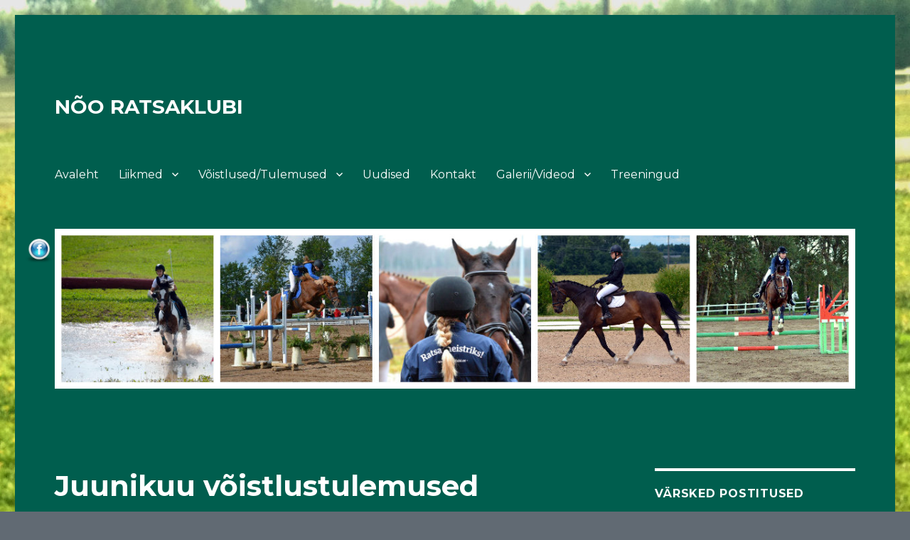

--- FILE ---
content_type: text/html; charset=UTF-8
request_url: http://www.ratsaklubi.ee/juunikuu-voistlustulemused/
body_size: 20124
content:
<!DOCTYPE html>
<html lang="et" class="no-js">
<head>
	<meta charset="UTF-8">
	<meta name="viewport" content="width=device-width, initial-scale=1">
	<link rel="profile" href="https://gmpg.org/xfn/11">
		<script>(function(html){html.className = html.className.replace(/\bno-js\b/,'js')})(document.documentElement);</script>
<title>Juunikuu võistlustulemused &#8211; NÕO RATSAKLUBI</title>
<meta name='robots' content='max-image-preview:large' />
<link rel='dns-prefetch' href='//static.addtoany.com' />
<link rel='dns-prefetch' href='//cdnjs.cloudflare.com' />
<link rel='dns-prefetch' href='//use.fontawesome.com' />
<link rel='dns-prefetch' href='//fonts.googleapis.com' />
<link rel='dns-prefetch' href='//s.w.org' />
<link href='https://fonts.gstatic.com' crossorigin rel='preconnect' />
<link rel="alternate" type="application/rss+xml" title="NÕO RATSAKLUBI &raquo; RSS" href="http://www.ratsaklubi.ee/feed/" />
<script>
window._wpemojiSettings = {"baseUrl":"https:\/\/s.w.org\/images\/core\/emoji\/14.0.0\/72x72\/","ext":".png","svgUrl":"https:\/\/s.w.org\/images\/core\/emoji\/14.0.0\/svg\/","svgExt":".svg","source":{"concatemoji":"http:\/\/www.ratsaklubi.ee\/wp-includes\/js\/wp-emoji-release.min.js?ver=6.0.11"}};
/*! This file is auto-generated */
!function(e,a,t){var n,r,o,i=a.createElement("canvas"),p=i.getContext&&i.getContext("2d");function s(e,t){var a=String.fromCharCode,e=(p.clearRect(0,0,i.width,i.height),p.fillText(a.apply(this,e),0,0),i.toDataURL());return p.clearRect(0,0,i.width,i.height),p.fillText(a.apply(this,t),0,0),e===i.toDataURL()}function c(e){var t=a.createElement("script");t.src=e,t.defer=t.type="text/javascript",a.getElementsByTagName("head")[0].appendChild(t)}for(o=Array("flag","emoji"),t.supports={everything:!0,everythingExceptFlag:!0},r=0;r<o.length;r++)t.supports[o[r]]=function(e){if(!p||!p.fillText)return!1;switch(p.textBaseline="top",p.font="600 32px Arial",e){case"flag":return s([127987,65039,8205,9895,65039],[127987,65039,8203,9895,65039])?!1:!s([55356,56826,55356,56819],[55356,56826,8203,55356,56819])&&!s([55356,57332,56128,56423,56128,56418,56128,56421,56128,56430,56128,56423,56128,56447],[55356,57332,8203,56128,56423,8203,56128,56418,8203,56128,56421,8203,56128,56430,8203,56128,56423,8203,56128,56447]);case"emoji":return!s([129777,127995,8205,129778,127999],[129777,127995,8203,129778,127999])}return!1}(o[r]),t.supports.everything=t.supports.everything&&t.supports[o[r]],"flag"!==o[r]&&(t.supports.everythingExceptFlag=t.supports.everythingExceptFlag&&t.supports[o[r]]);t.supports.everythingExceptFlag=t.supports.everythingExceptFlag&&!t.supports.flag,t.DOMReady=!1,t.readyCallback=function(){t.DOMReady=!0},t.supports.everything||(n=function(){t.readyCallback()},a.addEventListener?(a.addEventListener("DOMContentLoaded",n,!1),e.addEventListener("load",n,!1)):(e.attachEvent("onload",n),a.attachEvent("onreadystatechange",function(){"complete"===a.readyState&&t.readyCallback()})),(e=t.source||{}).concatemoji?c(e.concatemoji):e.wpemoji&&e.twemoji&&(c(e.twemoji),c(e.wpemoji)))}(window,document,window._wpemojiSettings);
</script>
<style>
img.wp-smiley,
img.emoji {
	display: inline !important;
	border: none !important;
	box-shadow: none !important;
	height: 1em !important;
	width: 1em !important;
	margin: 0 0.07em !important;
	vertical-align: -0.1em !important;
	background: none !important;
	padding: 0 !important;
}
</style>
	<link rel='stylesheet' id='wp-block-library-css'  href='http://www.ratsaklubi.ee/wp-includes/css/dist/block-library/style.min.css?ver=6.0.11' media='all' />
<style id='wp-block-library-theme-inline-css'>
.wp-block-audio figcaption{color:#555;font-size:13px;text-align:center}.is-dark-theme .wp-block-audio figcaption{color:hsla(0,0%,100%,.65)}.wp-block-code{border:1px solid #ccc;border-radius:4px;font-family:Menlo,Consolas,monaco,monospace;padding:.8em 1em}.wp-block-embed figcaption{color:#555;font-size:13px;text-align:center}.is-dark-theme .wp-block-embed figcaption{color:hsla(0,0%,100%,.65)}.blocks-gallery-caption{color:#555;font-size:13px;text-align:center}.is-dark-theme .blocks-gallery-caption{color:hsla(0,0%,100%,.65)}.wp-block-image figcaption{color:#555;font-size:13px;text-align:center}.is-dark-theme .wp-block-image figcaption{color:hsla(0,0%,100%,.65)}.wp-block-pullquote{border-top:4px solid;border-bottom:4px solid;margin-bottom:1.75em;color:currentColor}.wp-block-pullquote__citation,.wp-block-pullquote cite,.wp-block-pullquote footer{color:currentColor;text-transform:uppercase;font-size:.8125em;font-style:normal}.wp-block-quote{border-left:.25em solid;margin:0 0 1.75em;padding-left:1em}.wp-block-quote cite,.wp-block-quote footer{color:currentColor;font-size:.8125em;position:relative;font-style:normal}.wp-block-quote.has-text-align-right{border-left:none;border-right:.25em solid;padding-left:0;padding-right:1em}.wp-block-quote.has-text-align-center{border:none;padding-left:0}.wp-block-quote.is-large,.wp-block-quote.is-style-large,.wp-block-quote.is-style-plain{border:none}.wp-block-search .wp-block-search__label{font-weight:700}:where(.wp-block-group.has-background){padding:1.25em 2.375em}.wp-block-separator.has-css-opacity{opacity:.4}.wp-block-separator{border:none;border-bottom:2px solid;margin-left:auto;margin-right:auto}.wp-block-separator.has-alpha-channel-opacity{opacity:1}.wp-block-separator:not(.is-style-wide):not(.is-style-dots){width:100px}.wp-block-separator.has-background:not(.is-style-dots){border-bottom:none;height:1px}.wp-block-separator.has-background:not(.is-style-wide):not(.is-style-dots){height:2px}.wp-block-table thead{border-bottom:3px solid}.wp-block-table tfoot{border-top:3px solid}.wp-block-table td,.wp-block-table th{padding:.5em;border:1px solid;word-break:normal}.wp-block-table figcaption{color:#555;font-size:13px;text-align:center}.is-dark-theme .wp-block-table figcaption{color:hsla(0,0%,100%,.65)}.wp-block-video figcaption{color:#555;font-size:13px;text-align:center}.is-dark-theme .wp-block-video figcaption{color:hsla(0,0%,100%,.65)}.wp-block-template-part.has-background{padding:1.25em 2.375em;margin-top:0;margin-bottom:0}
</style>
<link rel='stylesheet' id='wpforms-gutenberg-form-selector-css'  href='http://www.ratsaklubi.ee/wp-content/plugins/wpforms-lite/assets/css/wpforms-full.min.css?ver=1.7.4.2' media='all' />
<style id='global-styles-inline-css'>
body{--wp--preset--color--black: #000000;--wp--preset--color--cyan-bluish-gray: #abb8c3;--wp--preset--color--white: #fff;--wp--preset--color--pale-pink: #f78da7;--wp--preset--color--vivid-red: #cf2e2e;--wp--preset--color--luminous-vivid-orange: #ff6900;--wp--preset--color--luminous-vivid-amber: #fcb900;--wp--preset--color--light-green-cyan: #7bdcb5;--wp--preset--color--vivid-green-cyan: #00d084;--wp--preset--color--pale-cyan-blue: #8ed1fc;--wp--preset--color--vivid-cyan-blue: #0693e3;--wp--preset--color--vivid-purple: #9b51e0;--wp--preset--color--dark-gray: #1a1a1a;--wp--preset--color--medium-gray: #686868;--wp--preset--color--light-gray: #e5e5e5;--wp--preset--color--blue-gray: #4d545c;--wp--preset--color--bright-blue: #007acc;--wp--preset--color--light-blue: #9adffd;--wp--preset--color--dark-brown: #402b30;--wp--preset--color--medium-brown: #774e24;--wp--preset--color--dark-red: #640c1f;--wp--preset--color--bright-red: #ff675f;--wp--preset--color--yellow: #ffef8e;--wp--preset--gradient--vivid-cyan-blue-to-vivid-purple: linear-gradient(135deg,rgba(6,147,227,1) 0%,rgb(155,81,224) 100%);--wp--preset--gradient--light-green-cyan-to-vivid-green-cyan: linear-gradient(135deg,rgb(122,220,180) 0%,rgb(0,208,130) 100%);--wp--preset--gradient--luminous-vivid-amber-to-luminous-vivid-orange: linear-gradient(135deg,rgba(252,185,0,1) 0%,rgba(255,105,0,1) 100%);--wp--preset--gradient--luminous-vivid-orange-to-vivid-red: linear-gradient(135deg,rgba(255,105,0,1) 0%,rgb(207,46,46) 100%);--wp--preset--gradient--very-light-gray-to-cyan-bluish-gray: linear-gradient(135deg,rgb(238,238,238) 0%,rgb(169,184,195) 100%);--wp--preset--gradient--cool-to-warm-spectrum: linear-gradient(135deg,rgb(74,234,220) 0%,rgb(151,120,209) 20%,rgb(207,42,186) 40%,rgb(238,44,130) 60%,rgb(251,105,98) 80%,rgb(254,248,76) 100%);--wp--preset--gradient--blush-light-purple: linear-gradient(135deg,rgb(255,206,236) 0%,rgb(152,150,240) 100%);--wp--preset--gradient--blush-bordeaux: linear-gradient(135deg,rgb(254,205,165) 0%,rgb(254,45,45) 50%,rgb(107,0,62) 100%);--wp--preset--gradient--luminous-dusk: linear-gradient(135deg,rgb(255,203,112) 0%,rgb(199,81,192) 50%,rgb(65,88,208) 100%);--wp--preset--gradient--pale-ocean: linear-gradient(135deg,rgb(255,245,203) 0%,rgb(182,227,212) 50%,rgb(51,167,181) 100%);--wp--preset--gradient--electric-grass: linear-gradient(135deg,rgb(202,248,128) 0%,rgb(113,206,126) 100%);--wp--preset--gradient--midnight: linear-gradient(135deg,rgb(2,3,129) 0%,rgb(40,116,252) 100%);--wp--preset--duotone--dark-grayscale: url('#wp-duotone-dark-grayscale');--wp--preset--duotone--grayscale: url('#wp-duotone-grayscale');--wp--preset--duotone--purple-yellow: url('#wp-duotone-purple-yellow');--wp--preset--duotone--blue-red: url('#wp-duotone-blue-red');--wp--preset--duotone--midnight: url('#wp-duotone-midnight');--wp--preset--duotone--magenta-yellow: url('#wp-duotone-magenta-yellow');--wp--preset--duotone--purple-green: url('#wp-duotone-purple-green');--wp--preset--duotone--blue-orange: url('#wp-duotone-blue-orange');--wp--preset--font-size--small: 13px;--wp--preset--font-size--medium: 20px;--wp--preset--font-size--large: 36px;--wp--preset--font-size--x-large: 42px;}.has-black-color{color: var(--wp--preset--color--black) !important;}.has-cyan-bluish-gray-color{color: var(--wp--preset--color--cyan-bluish-gray) !important;}.has-white-color{color: var(--wp--preset--color--white) !important;}.has-pale-pink-color{color: var(--wp--preset--color--pale-pink) !important;}.has-vivid-red-color{color: var(--wp--preset--color--vivid-red) !important;}.has-luminous-vivid-orange-color{color: var(--wp--preset--color--luminous-vivid-orange) !important;}.has-luminous-vivid-amber-color{color: var(--wp--preset--color--luminous-vivid-amber) !important;}.has-light-green-cyan-color{color: var(--wp--preset--color--light-green-cyan) !important;}.has-vivid-green-cyan-color{color: var(--wp--preset--color--vivid-green-cyan) !important;}.has-pale-cyan-blue-color{color: var(--wp--preset--color--pale-cyan-blue) !important;}.has-vivid-cyan-blue-color{color: var(--wp--preset--color--vivid-cyan-blue) !important;}.has-vivid-purple-color{color: var(--wp--preset--color--vivid-purple) !important;}.has-black-background-color{background-color: var(--wp--preset--color--black) !important;}.has-cyan-bluish-gray-background-color{background-color: var(--wp--preset--color--cyan-bluish-gray) !important;}.has-white-background-color{background-color: var(--wp--preset--color--white) !important;}.has-pale-pink-background-color{background-color: var(--wp--preset--color--pale-pink) !important;}.has-vivid-red-background-color{background-color: var(--wp--preset--color--vivid-red) !important;}.has-luminous-vivid-orange-background-color{background-color: var(--wp--preset--color--luminous-vivid-orange) !important;}.has-luminous-vivid-amber-background-color{background-color: var(--wp--preset--color--luminous-vivid-amber) !important;}.has-light-green-cyan-background-color{background-color: var(--wp--preset--color--light-green-cyan) !important;}.has-vivid-green-cyan-background-color{background-color: var(--wp--preset--color--vivid-green-cyan) !important;}.has-pale-cyan-blue-background-color{background-color: var(--wp--preset--color--pale-cyan-blue) !important;}.has-vivid-cyan-blue-background-color{background-color: var(--wp--preset--color--vivid-cyan-blue) !important;}.has-vivid-purple-background-color{background-color: var(--wp--preset--color--vivid-purple) !important;}.has-black-border-color{border-color: var(--wp--preset--color--black) !important;}.has-cyan-bluish-gray-border-color{border-color: var(--wp--preset--color--cyan-bluish-gray) !important;}.has-white-border-color{border-color: var(--wp--preset--color--white) !important;}.has-pale-pink-border-color{border-color: var(--wp--preset--color--pale-pink) !important;}.has-vivid-red-border-color{border-color: var(--wp--preset--color--vivid-red) !important;}.has-luminous-vivid-orange-border-color{border-color: var(--wp--preset--color--luminous-vivid-orange) !important;}.has-luminous-vivid-amber-border-color{border-color: var(--wp--preset--color--luminous-vivid-amber) !important;}.has-light-green-cyan-border-color{border-color: var(--wp--preset--color--light-green-cyan) !important;}.has-vivid-green-cyan-border-color{border-color: var(--wp--preset--color--vivid-green-cyan) !important;}.has-pale-cyan-blue-border-color{border-color: var(--wp--preset--color--pale-cyan-blue) !important;}.has-vivid-cyan-blue-border-color{border-color: var(--wp--preset--color--vivid-cyan-blue) !important;}.has-vivid-purple-border-color{border-color: var(--wp--preset--color--vivid-purple) !important;}.has-vivid-cyan-blue-to-vivid-purple-gradient-background{background: var(--wp--preset--gradient--vivid-cyan-blue-to-vivid-purple) !important;}.has-light-green-cyan-to-vivid-green-cyan-gradient-background{background: var(--wp--preset--gradient--light-green-cyan-to-vivid-green-cyan) !important;}.has-luminous-vivid-amber-to-luminous-vivid-orange-gradient-background{background: var(--wp--preset--gradient--luminous-vivid-amber-to-luminous-vivid-orange) !important;}.has-luminous-vivid-orange-to-vivid-red-gradient-background{background: var(--wp--preset--gradient--luminous-vivid-orange-to-vivid-red) !important;}.has-very-light-gray-to-cyan-bluish-gray-gradient-background{background: var(--wp--preset--gradient--very-light-gray-to-cyan-bluish-gray) !important;}.has-cool-to-warm-spectrum-gradient-background{background: var(--wp--preset--gradient--cool-to-warm-spectrum) !important;}.has-blush-light-purple-gradient-background{background: var(--wp--preset--gradient--blush-light-purple) !important;}.has-blush-bordeaux-gradient-background{background: var(--wp--preset--gradient--blush-bordeaux) !important;}.has-luminous-dusk-gradient-background{background: var(--wp--preset--gradient--luminous-dusk) !important;}.has-pale-ocean-gradient-background{background: var(--wp--preset--gradient--pale-ocean) !important;}.has-electric-grass-gradient-background{background: var(--wp--preset--gradient--electric-grass) !important;}.has-midnight-gradient-background{background: var(--wp--preset--gradient--midnight) !important;}.has-small-font-size{font-size: var(--wp--preset--font-size--small) !important;}.has-medium-font-size{font-size: var(--wp--preset--font-size--medium) !important;}.has-large-font-size{font-size: var(--wp--preset--font-size--large) !important;}.has-x-large-font-size{font-size: var(--wp--preset--font-size--x-large) !important;}
</style>
<link rel='stylesheet' id='contact-form-7-css'  href='http://www.ratsaklubi.ee/wp-content/plugins/contact-form-7/includes/css/styles.css?ver=5.5.6.1' media='all' />
<link rel='stylesheet' id='thickbox.css-css'  href='http://www.ratsaklubi.ee/wp-includes/js/thickbox/thickbox.css?ver=1.0' media='all' />
<link rel='stylesheet' id='dashicons-css'  href='http://www.ratsaklubi.ee/wp-includes/css/dashicons.min.css?ver=6.0.11' media='all' />
<link rel='stylesheet' id='thickbox-css'  href='http://www.ratsaklubi.ee/wp-includes/js/thickbox/thickbox.css?ver=6.0.11' media='all' />
<link rel='stylesheet' id='SFSIPLUSmainCss-css'  href='http://www.ratsaklubi.ee/wp-content/plugins/ultimate-social-media-plus/css/sfsi-style.css?ver=3.5.1' media='all' />
<link rel='stylesheet' id='twentysixteen-fonts-css'  href='https://fonts.googleapis.com/css?family=Merriweather%3A400%2C700%2C900%2C400italic%2C700italic%2C900italic%7CMontserrat%3A400%2C700%7CInconsolata%3A400&#038;subset=latin%2Clatin-ext&#038;display=fallback' media='all' />
<link rel='stylesheet' id='genericons-css'  href='http://www.ratsaklubi.ee/wp-content/themes/twentysixteen/genericons/genericons.css?ver=20201208' media='all' />
<link rel='stylesheet' id='twentysixteen-style-css'  href='http://www.ratsaklubi.ee/wp-content/themes/twentysixteen/style.css?ver=20201208' media='all' />
<style id='twentysixteen-style-inline-css'>
	/* Color Scheme */

	/* Background Color */
	body {
		background-color: #616a73;
	}

	/* Page Background Color */
	.site {
		background-color: #4d545c;
	}

	mark,
	ins,
	button,
	button[disabled]:hover,
	button[disabled]:focus,
	input[type="button"],
	input[type="button"][disabled]:hover,
	input[type="button"][disabled]:focus,
	input[type="reset"],
	input[type="reset"][disabled]:hover,
	input[type="reset"][disabled]:focus,
	input[type="submit"],
	input[type="submit"][disabled]:hover,
	input[type="submit"][disabled]:focus,
	.menu-toggle.toggled-on,
	.menu-toggle.toggled-on:hover,
	.menu-toggle.toggled-on:focus,
	.pagination .prev,
	.pagination .next,
	.pagination .prev:hover,
	.pagination .prev:focus,
	.pagination .next:hover,
	.pagination .next:focus,
	.pagination .nav-links:before,
	.pagination .nav-links:after,
	.widget_calendar tbody a,
	.widget_calendar tbody a:hover,
	.widget_calendar tbody a:focus,
	.page-links a,
	.page-links a:hover,
	.page-links a:focus {
		color: #4d545c;
	}

	/* Link Color */
	.menu-toggle:hover,
	.menu-toggle:focus,
	a,
	.main-navigation a:hover,
	.main-navigation a:focus,
	.dropdown-toggle:hover,
	.dropdown-toggle:focus,
	.social-navigation a:hover:before,
	.social-navigation a:focus:before,
	.post-navigation a:hover .post-title,
	.post-navigation a:focus .post-title,
	.tagcloud a:hover,
	.tagcloud a:focus,
	.site-branding .site-title a:hover,
	.site-branding .site-title a:focus,
	.entry-title a:hover,
	.entry-title a:focus,
	.entry-footer a:hover,
	.entry-footer a:focus,
	.comment-metadata a:hover,
	.comment-metadata a:focus,
	.pingback .comment-edit-link:hover,
	.pingback .comment-edit-link:focus,
	.comment-reply-link,
	.comment-reply-link:hover,
	.comment-reply-link:focus,
	.required,
	.site-info a:hover,
	.site-info a:focus {
		color: #c7c7c7;
	}

	mark,
	ins,
	button:hover,
	button:focus,
	input[type="button"]:hover,
	input[type="button"]:focus,
	input[type="reset"]:hover,
	input[type="reset"]:focus,
	input[type="submit"]:hover,
	input[type="submit"]:focus,
	.pagination .prev:hover,
	.pagination .prev:focus,
	.pagination .next:hover,
	.pagination .next:focus,
	.widget_calendar tbody a,
	.page-links a:hover,
	.page-links a:focus {
		background-color: #c7c7c7;
	}

	input[type="date"]:focus,
	input[type="time"]:focus,
	input[type="datetime-local"]:focus,
	input[type="week"]:focus,
	input[type="month"]:focus,
	input[type="text"]:focus,
	input[type="email"]:focus,
	input[type="url"]:focus,
	input[type="password"]:focus,
	input[type="search"]:focus,
	input[type="tel"]:focus,
	input[type="number"]:focus,
	textarea:focus,
	.tagcloud a:hover,
	.tagcloud a:focus,
	.menu-toggle:hover,
	.menu-toggle:focus {
		border-color: #c7c7c7;
	}

	/* Main Text Color */
	body,
	blockquote cite,
	blockquote small,
	.main-navigation a,
	.menu-toggle,
	.dropdown-toggle,
	.social-navigation a,
	.post-navigation a,
	.pagination a:hover,
	.pagination a:focus,
	.widget-title a,
	.site-branding .site-title a,
	.entry-title a,
	.page-links > .page-links-title,
	.comment-author,
	.comment-reply-title small a:hover,
	.comment-reply-title small a:focus {
		color: #f2f2f2;
	}

	blockquote,
	.menu-toggle.toggled-on,
	.menu-toggle.toggled-on:hover,
	.menu-toggle.toggled-on:focus,
	.post-navigation,
	.post-navigation div + div,
	.pagination,
	.widget,
	.page-header,
	.page-links a,
	.comments-title,
	.comment-reply-title {
		border-color: #f2f2f2;
	}

	button,
	button[disabled]:hover,
	button[disabled]:focus,
	input[type="button"],
	input[type="button"][disabled]:hover,
	input[type="button"][disabled]:focus,
	input[type="reset"],
	input[type="reset"][disabled]:hover,
	input[type="reset"][disabled]:focus,
	input[type="submit"],
	input[type="submit"][disabled]:hover,
	input[type="submit"][disabled]:focus,
	.menu-toggle.toggled-on,
	.menu-toggle.toggled-on:hover,
	.menu-toggle.toggled-on:focus,
	.pagination:before,
	.pagination:after,
	.pagination .prev,
	.pagination .next,
	.page-links a {
		background-color: #f2f2f2;
	}

	/* Secondary Text Color */

	/**
	 * IE8 and earlier will drop any block with CSS3 selectors.
	 * Do not combine these styles with the next block.
	 */
	body:not(.search-results) .entry-summary {
		color: #f2f2f2;
	}

	blockquote,
	.post-password-form label,
	a:hover,
	a:focus,
	a:active,
	.post-navigation .meta-nav,
	.image-navigation,
	.comment-navigation,
	.widget_recent_entries .post-date,
	.widget_rss .rss-date,
	.widget_rss cite,
	.site-description,
	.author-bio,
	.entry-footer,
	.entry-footer a,
	.sticky-post,
	.taxonomy-description,
	.entry-caption,
	.comment-metadata,
	.pingback .edit-link,
	.comment-metadata a,
	.pingback .comment-edit-link,
	.comment-form label,
	.comment-notes,
	.comment-awaiting-moderation,
	.logged-in-as,
	.form-allowed-tags,
	.site-info,
	.site-info a,
	.wp-caption .wp-caption-text,
	.gallery-caption,
	.widecolumn label,
	.widecolumn .mu_register label {
		color: #f2f2f2;
	}

	.widget_calendar tbody a:hover,
	.widget_calendar tbody a:focus {
		background-color: #f2f2f2;
	}

	/* Border Color */
	fieldset,
	pre,
	abbr,
	acronym,
	table,
	th,
	td,
	input[type="date"],
	input[type="time"],
	input[type="datetime-local"],
	input[type="week"],
	input[type="month"],
	input[type="text"],
	input[type="email"],
	input[type="url"],
	input[type="password"],
	input[type="search"],
	input[type="tel"],
	input[type="number"],
	textarea,
	.main-navigation li,
	.main-navigation .primary-menu,
	.menu-toggle,
	.dropdown-toggle:after,
	.social-navigation a,
	.image-navigation,
	.comment-navigation,
	.tagcloud a,
	.entry-content,
	.entry-summary,
	.page-links a,
	.page-links > span,
	.comment-list article,
	.comment-list .pingback,
	.comment-list .trackback,
	.comment-reply-link,
	.no-comments,
	.widecolumn .mu_register .mu_alert {
		border-color: #f2f2f2; /* Fallback for IE7 and IE8 */
		border-color: rgba( 242, 242, 242, 0.2);
	}

	hr,
	code {
		background-color: #f2f2f2; /* Fallback for IE7 and IE8 */
		background-color: rgba( 242, 242, 242, 0.2);
	}

	@media screen and (min-width: 56.875em) {
		.main-navigation li:hover > a,
		.main-navigation li.focus > a {
			color: #c7c7c7;
		}

		.main-navigation ul ul,
		.main-navigation ul ul li {
			border-color: rgba( 242, 242, 242, 0.2);
		}

		.main-navigation ul ul:before {
			border-top-color: rgba( 242, 242, 242, 0.2);
			border-bottom-color: rgba( 242, 242, 242, 0.2);
		}

		.main-navigation ul ul li {
			background-color: #4d545c;
		}

		.main-navigation ul ul:after {
			border-top-color: #4d545c;
			border-bottom-color: #4d545c;
		}
	}


		/* Custom Page Background Color */
		.site {
			background-color: #005e4e;
		}

		mark,
		ins,
		button,
		button[disabled]:hover,
		button[disabled]:focus,
		input[type="button"],
		input[type="button"][disabled]:hover,
		input[type="button"][disabled]:focus,
		input[type="reset"],
		input[type="reset"][disabled]:hover,
		input[type="reset"][disabled]:focus,
		input[type="submit"],
		input[type="submit"][disabled]:hover,
		input[type="submit"][disabled]:focus,
		.menu-toggle.toggled-on,
		.menu-toggle.toggled-on:hover,
		.menu-toggle.toggled-on:focus,
		.pagination .prev,
		.pagination .next,
		.pagination .prev:hover,
		.pagination .prev:focus,
		.pagination .next:hover,
		.pagination .next:focus,
		.pagination .nav-links:before,
		.pagination .nav-links:after,
		.widget_calendar tbody a,
		.widget_calendar tbody a:hover,
		.widget_calendar tbody a:focus,
		.page-links a,
		.page-links a:hover,
		.page-links a:focus {
			color: #005e4e;
		}

		@media screen and (min-width: 56.875em) {
			.main-navigation ul ul li {
				background-color: #005e4e;
			}

			.main-navigation ul ul:after {
				border-top-color: #005e4e;
				border-bottom-color: #005e4e;
			}
		}
	

		/* Custom Link Color */
		.menu-toggle:hover,
		.menu-toggle:focus,
		a,
		.main-navigation a:hover,
		.main-navigation a:focus,
		.dropdown-toggle:hover,
		.dropdown-toggle:focus,
		.social-navigation a:hover:before,
		.social-navigation a:focus:before,
		.post-navigation a:hover .post-title,
		.post-navigation a:focus .post-title,
		.tagcloud a:hover,
		.tagcloud a:focus,
		.site-branding .site-title a:hover,
		.site-branding .site-title a:focus,
		.entry-title a:hover,
		.entry-title a:focus,
		.entry-footer a:hover,
		.entry-footer a:focus,
		.comment-metadata a:hover,
		.comment-metadata a:focus,
		.pingback .comment-edit-link:hover,
		.pingback .comment-edit-link:focus,
		.comment-reply-link,
		.comment-reply-link:hover,
		.comment-reply-link:focus,
		.required,
		.site-info a:hover,
		.site-info a:focus {
			color: #3de800;
		}

		mark,
		ins,
		button:hover,
		button:focus,
		input[type="button"]:hover,
		input[type="button"]:focus,
		input[type="reset"]:hover,
		input[type="reset"]:focus,
		input[type="submit"]:hover,
		input[type="submit"]:focus,
		.pagination .prev:hover,
		.pagination .prev:focus,
		.pagination .next:hover,
		.pagination .next:focus,
		.widget_calendar tbody a,
		.page-links a:hover,
		.page-links a:focus {
			background-color: #3de800;
		}

		input[type="date"]:focus,
		input[type="time"]:focus,
		input[type="datetime-local"]:focus,
		input[type="week"]:focus,
		input[type="month"]:focus,
		input[type="text"]:focus,
		input[type="email"]:focus,
		input[type="url"]:focus,
		input[type="password"]:focus,
		input[type="search"]:focus,
		input[type="tel"]:focus,
		input[type="number"]:focus,
		textarea:focus,
		.tagcloud a:hover,
		.tagcloud a:focus,
		.menu-toggle:hover,
		.menu-toggle:focus {
			border-color: #3de800;
		}

		@media screen and (min-width: 56.875em) {
			.main-navigation li:hover > a,
			.main-navigation li.focus > a {
				color: #3de800;
			}
		}
	

		/* Custom Main Text Color */
		body,
		blockquote cite,
		blockquote small,
		.main-navigation a,
		.menu-toggle,
		.dropdown-toggle,
		.social-navigation a,
		.post-navigation a,
		.pagination a:hover,
		.pagination a:focus,
		.widget-title a,
		.site-branding .site-title a,
		.entry-title a,
		.page-links > .page-links-title,
		.comment-author,
		.comment-reply-title small a:hover,
		.comment-reply-title small a:focus {
			color: #ffffff
		}

		blockquote,
		.menu-toggle.toggled-on,
		.menu-toggle.toggled-on:hover,
		.menu-toggle.toggled-on:focus,
		.post-navigation,
		.post-navigation div + div,
		.pagination,
		.widget,
		.page-header,
		.page-links a,
		.comments-title,
		.comment-reply-title {
			border-color: #ffffff;
		}

		button,
		button[disabled]:hover,
		button[disabled]:focus,
		input[type="button"],
		input[type="button"][disabled]:hover,
		input[type="button"][disabled]:focus,
		input[type="reset"],
		input[type="reset"][disabled]:hover,
		input[type="reset"][disabled]:focus,
		input[type="submit"],
		input[type="submit"][disabled]:hover,
		input[type="submit"][disabled]:focus,
		.menu-toggle.toggled-on,
		.menu-toggle.toggled-on:hover,
		.menu-toggle.toggled-on:focus,
		.pagination:before,
		.pagination:after,
		.pagination .prev,
		.pagination .next,
		.page-links a {
			background-color: #ffffff;
		}

		/* Border Color */
		fieldset,
		pre,
		abbr,
		acronym,
		table,
		th,
		td,
		input[type="date"],
		input[type="time"],
		input[type="datetime-local"],
		input[type="week"],
		input[type="month"],
		input[type="text"],
		input[type="email"],
		input[type="url"],
		input[type="password"],
		input[type="search"],
		input[type="tel"],
		input[type="number"],
		textarea,
		.main-navigation li,
		.main-navigation .primary-menu,
		.menu-toggle,
		.dropdown-toggle:after,
		.social-navigation a,
		.image-navigation,
		.comment-navigation,
		.tagcloud a,
		.entry-content,
		.entry-summary,
		.page-links a,
		.page-links > span,
		.comment-list article,
		.comment-list .pingback,
		.comment-list .trackback,
		.comment-reply-link,
		.no-comments,
		.widecolumn .mu_register .mu_alert {
			border-color: #ffffff; /* Fallback for IE7 and IE8 */
			border-color: rgba( 255, 255, 255, 0.2);
		}

		hr,
		code {
			background-color: #ffffff; /* Fallback for IE7 and IE8 */
			background-color: rgba( 255, 255, 255, 0.2);
		}

		@media screen and (min-width: 56.875em) {
			.main-navigation ul ul,
			.main-navigation ul ul li {
				border-color: rgba( 255, 255, 255, 0.2);
			}

			.main-navigation ul ul:before {
				border-top-color: rgba( 255, 255, 255, 0.2);
				border-bottom-color: rgba( 255, 255, 255, 0.2);
			}
		}
	

		/* Custom Secondary Text Color */

		/**
		 * IE8 and earlier will drop any block with CSS3 selectors.
		 * Do not combine these styles with the next block.
		 */
		body:not(.search-results) .entry-summary {
			color: #999999;
		}

		blockquote,
		.post-password-form label,
		a:hover,
		a:focus,
		a:active,
		.post-navigation .meta-nav,
		.image-navigation,
		.comment-navigation,
		.widget_recent_entries .post-date,
		.widget_rss .rss-date,
		.widget_rss cite,
		.site-description,
		.author-bio,
		.entry-footer,
		.entry-footer a,
		.sticky-post,
		.taxonomy-description,
		.entry-caption,
		.comment-metadata,
		.pingback .edit-link,
		.comment-metadata a,
		.pingback .comment-edit-link,
		.comment-form label,
		.comment-notes,
		.comment-awaiting-moderation,
		.logged-in-as,
		.form-allowed-tags,
		.site-info,
		.site-info a,
		.wp-caption .wp-caption-text,
		.gallery-caption,
		.widecolumn label,
		.widecolumn .mu_register label {
			color: #999999;
		}

		.widget_calendar tbody a:hover,
		.widget_calendar tbody a:focus {
			background-color: #999999;
		}
	
</style>
<link rel='stylesheet' id='twentysixteen-block-style-css'  href='http://www.ratsaklubi.ee/wp-content/themes/twentysixteen/css/blocks.css?ver=20220524' media='all' />
<!--[if lt IE 10]>
<link rel='stylesheet' id='twentysixteen-ie-css'  href='http://www.ratsaklubi.ee/wp-content/themes/twentysixteen/css/ie.css?ver=20170530' media='all' />
<![endif]-->
<!--[if lt IE 9]>
<link rel='stylesheet' id='twentysixteen-ie8-css'  href='http://www.ratsaklubi.ee/wp-content/themes/twentysixteen/css/ie8.css?ver=20170530' media='all' />
<![endif]-->
<!--[if lt IE 8]>
<link rel='stylesheet' id='twentysixteen-ie7-css'  href='http://www.ratsaklubi.ee/wp-content/themes/twentysixteen/css/ie7.css?ver=20170530' media='all' />
<![endif]-->
<link rel='stylesheet' id='tablepress-default-css'  href='http://www.ratsaklubi.ee/wp-content/plugins/tablepress/css/default.min.css?ver=1.14' media='all' />
<link rel='stylesheet' id='ngg_trigger_buttons-css'  href='http://www.ratsaklubi.ee/wp-content/plugins/nextgen-gallery/products/photocrati_nextgen/modules/nextgen_gallery_display/static/trigger_buttons.css?ver=3.26' media='all' />
<link rel='stylesheet' id='fancybox-0-css'  href='http://www.ratsaklubi.ee/wp-content/plugins/nextgen-gallery/products/photocrati_nextgen/modules/lightbox/static/fancybox/jquery.fancybox-1.3.4.css?ver=3.26' media='all' />
<link rel='stylesheet' id='fontawesome_v4_shim_style-css'  href='https://use.fontawesome.com/releases/v5.3.1/css/v4-shims.css?ver=6.0.11' media='all' />
<link rel='stylesheet' id='fontawesome-css'  href='https://use.fontawesome.com/releases/v5.3.1/css/all.css?ver=6.0.11' media='all' />
<link rel='stylesheet' id='nextgen_basic_thumbnails_style-css'  href='http://www.ratsaklubi.ee/wp-content/plugins/nextgen-gallery/products/photocrati_nextgen/modules/nextgen_basic_gallery/static/thumbnails/nextgen_basic_thumbnails.css?ver=3.26' media='all' />
<link rel='stylesheet' id='nextgen_pagination_style-css'  href='http://www.ratsaklubi.ee/wp-content/plugins/nextgen-gallery/products/photocrati_nextgen/modules/nextgen_pagination/static/style.css?ver=3.26' media='all' />
<link rel='stylesheet' id='nextgen_widgets_style-css'  href='http://www.ratsaklubi.ee/wp-content/plugins/nextgen-gallery/products/photocrati_nextgen/modules/widget/static/widgets.css?ver=3.26' media='all' />
<link rel='stylesheet' id='addtoany-css'  href='http://www.ratsaklubi.ee/wp-content/plugins/add-to-any/addtoany.min.css?ver=1.16' media='all' />
<script id='addtoany-core-js-before'>
window.a2a_config=window.a2a_config||{};a2a_config.callbacks=[];a2a_config.overlays=[];a2a_config.templates={};a2a_localize = {
	Share: "Share",
	Save: "Save",
	Subscribe: "Subscribe",
	Email: "Email",
	Bookmark: "Bookmark",
	ShowAll: "Show all",
	ShowLess: "Show less",
	FindServices: "Find service(s)",
	FindAnyServiceToAddTo: "Instantly find any service to add to",
	PoweredBy: "Powered by",
	ShareViaEmail: "Share via email",
	SubscribeViaEmail: "Subscribe via email",
	BookmarkInYourBrowser: "Bookmark in your browser",
	BookmarkInstructions: "Press Ctrl+D or \u2318+D to bookmark this page",
	AddToYourFavorites: "Add to your favorites",
	SendFromWebOrProgram: "Send from any email address or email program",
	EmailProgram: "Email program",
	More: "More&#8230;",
	ThanksForSharing: "Thanks for sharing!",
	ThanksForFollowing: "Thanks for following!"
};
</script>
<script async src='https://static.addtoany.com/menu/page.js' id='addtoany-core-js'></script>
<script src='http://www.ratsaklubi.ee/wp-includes/js/jquery/jquery.min.js?ver=3.6.0' id='jquery-core-js'></script>
<script src='http://www.ratsaklubi.ee/wp-includes/js/jquery/jquery-migrate.min.js?ver=3.3.2' id='jquery-migrate-js'></script>
<script async src='http://www.ratsaklubi.ee/wp-content/plugins/add-to-any/addtoany.min.js?ver=1.1' id='addtoany-jquery-js'></script>
<!--[if lt IE 9]>
<script src='http://www.ratsaklubi.ee/wp-content/themes/twentysixteen/js/html5.js?ver=3.7.3' id='twentysixteen-html5-js'></script>
<![endif]-->
<script id='photocrati_ajax-js-extra'>
var photocrati_ajax = {"url":"http:\/\/www.ratsaklubi.ee\/index.php?photocrati_ajax=1","wp_home_url":"http:\/\/www.ratsaklubi.ee","wp_site_url":"http:\/\/www.ratsaklubi.ee","wp_root_url":"http:\/\/www.ratsaklubi.ee","wp_plugins_url":"http:\/\/www.ratsaklubi.ee\/wp-content\/plugins","wp_content_url":"http:\/\/www.ratsaklubi.ee\/wp-content","wp_includes_url":"http:\/\/www.ratsaklubi.ee\/wp-includes\/","ngg_param_slug":"nggallery"};
</script>
<script src='http://www.ratsaklubi.ee/wp-content/plugins/nextgen-gallery/products/photocrati_nextgen/modules/ajax/static/ajax.min.js?ver=3.26' id='photocrati_ajax-js'></script>
<script src='http://www.ratsaklubi.ee/wp-content/plugins/nextgen-gallery/products/photocrati_nextgen/modules/nextgen_basic_gallery/static/thumbnails/nextgen_basic_thumbnails.js?ver=3.26' id='photocrati-nextgen_basic_thumbnails-js'></script>
<script src='https://use.fontawesome.com/releases/v5.3.1/js/v4-shims.js?ver=5.3.1' id='fontawesome_v4_shim-js'></script>
<script defer integrity="sha384-kW+oWsYx3YpxvjtZjFXqazFpA7UP/MbiY4jvs+RWZo2+N94PFZ36T6TFkc9O3qoB" crossorigin="anonymous" data-auto-replace-svg="false" data-keep-original-source="false" data-search-pseudo-elements src='https://use.fontawesome.com/releases/v5.3.1/js/all.js?ver=5.3.1' id='fontawesome-js'></script>
<script src='http://www.ratsaklubi.ee/wp-content/plugins/spider-event-calendar/elements/calendar.js?ver=1.5.64' id='Calendar-js'></script>
<script src='http://www.ratsaklubi.ee/wp-content/plugins/spider-event-calendar/elements/calendar-setup.js?ver=1.5.64' id='calendar-setup-js'></script>
<script src='http://www.ratsaklubi.ee/wp-content/plugins/spider-event-calendar/elements/calendar_function.js?ver=1.5.64' id='calendar_function-js'></script>
<link rel="https://api.w.org/" href="http://www.ratsaklubi.ee/wp-json/" /><link rel="alternate" type="application/json" href="http://www.ratsaklubi.ee/wp-json/wp/v2/posts/1962" /><link rel="EditURI" type="application/rsd+xml" title="RSD" href="http://www.ratsaklubi.ee/xmlrpc.php?rsd" />
<link rel="wlwmanifest" type="application/wlwmanifest+xml" href="http://www.ratsaklubi.ee/wp-includes/wlwmanifest.xml" /> 
<meta name="generator" content="WordPress 6.0.11" />
<link rel="canonical" href="http://www.ratsaklubi.ee/juunikuu-voistlustulemused/" />
<link rel='shortlink' href='http://www.ratsaklubi.ee/?p=1962' />
<link rel="alternate" type="application/json+oembed" href="http://www.ratsaklubi.ee/wp-json/oembed/1.0/embed?url=http%3A%2F%2Fwww.ratsaklubi.ee%2Fjuunikuu-voistlustulemused%2F" />
<link rel="alternate" type="text/xml+oembed" href="http://www.ratsaklubi.ee/wp-json/oembed/1.0/embed?url=http%3A%2F%2Fwww.ratsaklubi.ee%2Fjuunikuu-voistlustulemused%2F&#038;format=xml" />
<style type="text/css">
    .calnk a:hover {
        background-position:0 0;
        text-decoration:none;  
        color:#000000;
        border-bottom:1px dotted #000000;
     }
    .calnk a:visited {
        text-decoration:none;
        color:#000000;
        border-bottom:1px dotted #000000;
    }
    .calnk a {
        text-decoration:none; 
        color:#000000; 
        border-bottom:1px dotted #000000;
    }
    .calnk a span { 
        display:none; 
    }
    .calnk a:hover span {
        color:#333333; 
        background:#F6F79B; 
        display:block;
        position:absolute; 
        margin-top:1px; 
        padding:5px; 
        width:150px; 
        z-index:100;
        line-height:1.2em;
    }
    .calendar-table {
        border:0 !important;
        width:100% !important;
        border-collapse:separate !important;
        border-spacing:2px !important;
    }
    .calendar-heading {
        height:25px;
        text-align:center;
        background-color:#E4EBE3;
    }
    .calendar-next {
        width:20%;
        text-align:center;
        border:none;
    }
    .calendar-prev {
        width:20%;
        text-align:center;
        border:none;
    }
    .calendar-month {
        width:60%;
        text-align:center;
        font-weight:bold;
        border:none;
    }
    .normal-day-heading {
        text-align:center;
        width:25px;
        height:25px;
        font-size:0.8em;
        border:1px solid #DFE6DE;
        background-color:#EBF2EA;
    }
    .weekend-heading {
        text-align:center;
        width:25px;
        height:25px;
        font-size:0.8em;
        border:1px solid #DFE6DE;
        background-color:#EBF2EA;
        color:#FF0000;
    }
    .day-with-date {
        vertical-align:text-top;
        text-align:left;
        width:60px;
        height:60px;
        border:1px solid #DFE6DE;
    }
    .no-events {

    }
    .day-without-date {
        width:60px;
        height:60px;
        border:1px solid #E9F0E8;
    }
    span.weekend {
        color:#FF0000;
    }
    .current-day {
        vertical-align:text-top;
        text-align:left;
        width:60px;
        height:60px;
        border:1px solid #BFBFBF;
        background-color:#E4EBE3;
    }
    span.event {
        font-size:0.75em;
    }
    .kjo-link {
        font-size:0.75em;
        text-align:center;
    }
    .calendar-date-switcher {
        height:25px;
        text-align:center;
        border:1px solid #D6DED5;
        background-color:#E4EBE3;
    }
    .calendar-date-switcher form {
        margin:2px;
    }
    .calendar-date-switcher input {
        border:1px #D6DED5 solid;
        margin:0;
    }
    .calendar-date-switcher input[type=submit] {
        padding:3px 10px;
    }
    .calendar-date-switcher select {
        border:1px #D6DED5 solid;
        margin:0;
    }
    .calnk a:hover span span.event-title {
        padding:0;
        text-align:center;
        font-weight:bold;
        font-size:1.2em;
        margin-left:0px;
    }
    .calnk a:hover span span.event-title-break {
        width:96%;
        text-align:center;
        height:1px;
        margin-top:5px;
        margin-right:2%;
        padding:0;
        background-color:#000000;
        margin-left:0px;
    }
    .calnk a:hover span span.event-content-break {
        width:96%;
        text-align:center;
        height:1px;
        margin-top:5px;
        margin-right:2%;
        padding:0;
        background-color:#000000;
        margin-left:0px;
    }
    .page-upcoming-events {
        font-size:80%;
    }
    .page-todays-events {
        font-size:80%;
    }
    .calendar-table table,tbody,tr,td {
        margin:0 !important;
        padding:0 !important;
    }
    table.calendar-table {
        margin-bottom:5px !important;
    }
    .cat-key {
        width:100%;
        margin-top:30px;
        padding:5px;
        border:0 !important;
    }
    .cal-separate {
       border:0 !important;
       margin-top:10px;
    }
    table.cat-key {
       margin-top:5px !important;
       border:1px solid #DFE6DE !important;
       border-collapse:separate !important;
       border-spacing:4px !important;
       margin-left:2px !important;
       width:99.5% !important;
       margin-bottom:5px !important;
    }
    .minical-day {
       background-color:#F6F79B;
    }
    .cat-key td {
       border:0 !important;
    }
</style>
<style>.cpm-map img{ max-width: none !important;box-shadow:none !important;}</style>  <script>
    var xx_cal_xx = '&';
  </script>
  	<script>
		window.addEventListener("sfsi_plus_functions_loaded", function() {
			var body = document.getElementsByTagName('body')[0];
			// console.log(body);
			body.classList.add("sfsi_plus_3.51");
		})
		// window.addEventListener('sfsi_plus_functions_loaded',function(e) {
		// 	jQuery("body").addClass("sfsi_plus_3.51")
		// });
		jQuery(document).ready(function(e) {
			jQuery("body").addClass("sfsi_plus_3.51")
		});

		function sfsi_plus_processfurther(ref) {
			var feed_id = '[base64]';
			var feedtype = 8;
			var email = jQuery(ref).find('input[name="email"]').val();
			var filter = /^([a-zA-Z0-9_\.\-])+\@(([a-zA-Z0-9\-])+\.)+([a-zA-Z0-9]{2,4})+$/;
			if ((email != "Enter your email") && (filter.test(email))) {
				if (feedtype == "8") {
					var url = "https://api.follow.it/subscription-form/" + feed_id + "/" + feedtype;
					window.open(url, "popupwindow", "scrollbars=yes,width=1080,height=760");
					return true;
				}
			} else {
				alert("Please enter email address");
				jQuery(ref).find('input[name="email"]').focus();
				return false;
			}
		}
	</script>
	<style>
		.sfsi_plus_subscribe_Popinner {
			width: 100% !important;
			height: auto !important;
			border: 1px solid #b5b5b5 !important;
			padding: 18px 0px !important;
			background-color: #ffffff !important;
		}

		.sfsi_plus_subscribe_Popinner form {
			margin: 0 20px !important;
		}

		.sfsi_plus_subscribe_Popinner h5 {
			font-family: Helvetica,Arial,sans-serif !important;

			font-weight: bold !important;
			color: #000000 !important;
			font-size: 16px !important;
			text-align: center !important;
			margin: 0 0 10px !important;
			padding: 0 !important;
		}

		.sfsi_plus_subscription_form_field {
			margin: 5px 0 !important;
			width: 100% !important;
			display: inline-flex;
			display: -webkit-inline-flex;
		}

		.sfsi_plus_subscription_form_field input {
			width: 100% !important;
			padding: 10px 0px !important;
		}

		.sfsi_plus_subscribe_Popinner input[type=email] {
			font-family: Helvetica,Arial,sans-serif !important;

			font-style: normal !important;
			color:  !important;
			font-size: 14px !important;
			text-align: center !important;
		}

		.sfsi_plus_subscribe_Popinner input[type=email]::-webkit-input-placeholder {
			font-family: Helvetica,Arial,sans-serif !important;

			font-style: normal !important;
			color:  !important;
			font-size: 14px !important;
			text-align: center !important;
		}

		.sfsi_plus_subscribe_Popinner input[type=email]:-moz-placeholder {
			/* Firefox 18- */
			font-family: Helvetica,Arial,sans-serif !important;

			font-style: normal !important;
			color:  !important;
			font-size: 14px !important;
			text-align: center !important;
		}

		.sfsi_plus_subscribe_Popinner input[type=email]::-moz-placeholder {
			/* Firefox 19+ */
			font-family: Helvetica,Arial,sans-serif !important;

			font-style: normal !important;
			color:  !important;
			font-size: 14px !important;
			text-align: center !important;
		}

		.sfsi_plus_subscribe_Popinner input[type=email]:-ms-input-placeholder {
			font-family: Helvetica,Arial,sans-serif !important;

			font-style: normal !important;
			color:  !important;
			font-size: 14px !important;
			text-align: center !important;
		}

		.sfsi_plus_subscribe_Popinner input[type=submit] {
			font-family: Helvetica,Arial,sans-serif !important;

			font-weight: bold !important;
			color: #000000 !important;
			font-size: 16px !important;
			text-align: center !important;
			background-color: #dedede !important;
		}
	</style>
	<meta name="follow.[base64]" content="bM8N4ts0d8sMJrlpYsrv"/> <meta name="viewport" content="width=device-width, initial-scale=1"><!-- Tracking code easily added by NK Google Analytics -->
<!-- Global site tag (gtag.js) - Google Analytics --><script async src="https://www.googletagmanager.com/gtag/js?id=UA-47896119-1"></script><script>  window.dataLayer = window.dataLayer || [];  function gtag(){dataLayer.push(arguments);}  gtag('js', new Date());  gtag('config', 'UA-47896119-1');</script><style id="custom-background-css">
body.custom-background { background-image: url("http://www.ratsaklubi.ee/wp-content/uploads/2016/06/DSC_0014Winni.jpg"); background-position: center top; background-size: auto; background-repeat: repeat; background-attachment: fixed; }
</style>
	<link rel="icon" href="http://www.ratsaklubi.ee/wp-content/uploads/2014/01/cropped-cropped-Uus-logo11-32x32.jpg" sizes="32x32" />
<link rel="icon" href="http://www.ratsaklubi.ee/wp-content/uploads/2014/01/cropped-cropped-Uus-logo11-192x192.jpg" sizes="192x192" />
<link rel="apple-touch-icon" href="http://www.ratsaklubi.ee/wp-content/uploads/2014/01/cropped-cropped-Uus-logo11-180x180.jpg" />
<meta name="msapplication-TileImage" content="http://www.ratsaklubi.ee/wp-content/uploads/2014/01/cropped-cropped-Uus-logo11-270x270.jpg" />
</head>

<body class="post-template-default single single-post postid-1962 single-format-standard custom-background wp-embed-responsive sfsi_plus_actvite_theme_glossy custom-background-image group-blog">
<svg xmlns="http://www.w3.org/2000/svg" viewBox="0 0 0 0" width="0" height="0" focusable="false" role="none" style="visibility: hidden; position: absolute; left: -9999px; overflow: hidden;" ><defs><filter id="wp-duotone-dark-grayscale"><feColorMatrix color-interpolation-filters="sRGB" type="matrix" values=" .299 .587 .114 0 0 .299 .587 .114 0 0 .299 .587 .114 0 0 .299 .587 .114 0 0 " /><feComponentTransfer color-interpolation-filters="sRGB" ><feFuncR type="table" tableValues="0 0.498039215686" /><feFuncG type="table" tableValues="0 0.498039215686" /><feFuncB type="table" tableValues="0 0.498039215686" /><feFuncA type="table" tableValues="1 1" /></feComponentTransfer><feComposite in2="SourceGraphic" operator="in" /></filter></defs></svg><svg xmlns="http://www.w3.org/2000/svg" viewBox="0 0 0 0" width="0" height="0" focusable="false" role="none" style="visibility: hidden; position: absolute; left: -9999px; overflow: hidden;" ><defs><filter id="wp-duotone-grayscale"><feColorMatrix color-interpolation-filters="sRGB" type="matrix" values=" .299 .587 .114 0 0 .299 .587 .114 0 0 .299 .587 .114 0 0 .299 .587 .114 0 0 " /><feComponentTransfer color-interpolation-filters="sRGB" ><feFuncR type="table" tableValues="0 1" /><feFuncG type="table" tableValues="0 1" /><feFuncB type="table" tableValues="0 1" /><feFuncA type="table" tableValues="1 1" /></feComponentTransfer><feComposite in2="SourceGraphic" operator="in" /></filter></defs></svg><svg xmlns="http://www.w3.org/2000/svg" viewBox="0 0 0 0" width="0" height="0" focusable="false" role="none" style="visibility: hidden; position: absolute; left: -9999px; overflow: hidden;" ><defs><filter id="wp-duotone-purple-yellow"><feColorMatrix color-interpolation-filters="sRGB" type="matrix" values=" .299 .587 .114 0 0 .299 .587 .114 0 0 .299 .587 .114 0 0 .299 .587 .114 0 0 " /><feComponentTransfer color-interpolation-filters="sRGB" ><feFuncR type="table" tableValues="0.549019607843 0.988235294118" /><feFuncG type="table" tableValues="0 1" /><feFuncB type="table" tableValues="0.717647058824 0.254901960784" /><feFuncA type="table" tableValues="1 1" /></feComponentTransfer><feComposite in2="SourceGraphic" operator="in" /></filter></defs></svg><svg xmlns="http://www.w3.org/2000/svg" viewBox="0 0 0 0" width="0" height="0" focusable="false" role="none" style="visibility: hidden; position: absolute; left: -9999px; overflow: hidden;" ><defs><filter id="wp-duotone-blue-red"><feColorMatrix color-interpolation-filters="sRGB" type="matrix" values=" .299 .587 .114 0 0 .299 .587 .114 0 0 .299 .587 .114 0 0 .299 .587 .114 0 0 " /><feComponentTransfer color-interpolation-filters="sRGB" ><feFuncR type="table" tableValues="0 1" /><feFuncG type="table" tableValues="0 0.278431372549" /><feFuncB type="table" tableValues="0.592156862745 0.278431372549" /><feFuncA type="table" tableValues="1 1" /></feComponentTransfer><feComposite in2="SourceGraphic" operator="in" /></filter></defs></svg><svg xmlns="http://www.w3.org/2000/svg" viewBox="0 0 0 0" width="0" height="0" focusable="false" role="none" style="visibility: hidden; position: absolute; left: -9999px; overflow: hidden;" ><defs><filter id="wp-duotone-midnight"><feColorMatrix color-interpolation-filters="sRGB" type="matrix" values=" .299 .587 .114 0 0 .299 .587 .114 0 0 .299 .587 .114 0 0 .299 .587 .114 0 0 " /><feComponentTransfer color-interpolation-filters="sRGB" ><feFuncR type="table" tableValues="0 0" /><feFuncG type="table" tableValues="0 0.647058823529" /><feFuncB type="table" tableValues="0 1" /><feFuncA type="table" tableValues="1 1" /></feComponentTransfer><feComposite in2="SourceGraphic" operator="in" /></filter></defs></svg><svg xmlns="http://www.w3.org/2000/svg" viewBox="0 0 0 0" width="0" height="0" focusable="false" role="none" style="visibility: hidden; position: absolute; left: -9999px; overflow: hidden;" ><defs><filter id="wp-duotone-magenta-yellow"><feColorMatrix color-interpolation-filters="sRGB" type="matrix" values=" .299 .587 .114 0 0 .299 .587 .114 0 0 .299 .587 .114 0 0 .299 .587 .114 0 0 " /><feComponentTransfer color-interpolation-filters="sRGB" ><feFuncR type="table" tableValues="0.780392156863 1" /><feFuncG type="table" tableValues="0 0.949019607843" /><feFuncB type="table" tableValues="0.352941176471 0.470588235294" /><feFuncA type="table" tableValues="1 1" /></feComponentTransfer><feComposite in2="SourceGraphic" operator="in" /></filter></defs></svg><svg xmlns="http://www.w3.org/2000/svg" viewBox="0 0 0 0" width="0" height="0" focusable="false" role="none" style="visibility: hidden; position: absolute; left: -9999px; overflow: hidden;" ><defs><filter id="wp-duotone-purple-green"><feColorMatrix color-interpolation-filters="sRGB" type="matrix" values=" .299 .587 .114 0 0 .299 .587 .114 0 0 .299 .587 .114 0 0 .299 .587 .114 0 0 " /><feComponentTransfer color-interpolation-filters="sRGB" ><feFuncR type="table" tableValues="0.650980392157 0.403921568627" /><feFuncG type="table" tableValues="0 1" /><feFuncB type="table" tableValues="0.447058823529 0.4" /><feFuncA type="table" tableValues="1 1" /></feComponentTransfer><feComposite in2="SourceGraphic" operator="in" /></filter></defs></svg><svg xmlns="http://www.w3.org/2000/svg" viewBox="0 0 0 0" width="0" height="0" focusable="false" role="none" style="visibility: hidden; position: absolute; left: -9999px; overflow: hidden;" ><defs><filter id="wp-duotone-blue-orange"><feColorMatrix color-interpolation-filters="sRGB" type="matrix" values=" .299 .587 .114 0 0 .299 .587 .114 0 0 .299 .587 .114 0 0 .299 .587 .114 0 0 " /><feComponentTransfer color-interpolation-filters="sRGB" ><feFuncR type="table" tableValues="0.0980392156863 1" /><feFuncG type="table" tableValues="0 0.662745098039" /><feFuncB type="table" tableValues="0.847058823529 0.419607843137" /><feFuncA type="table" tableValues="1 1" /></feComponentTransfer><feComposite in2="SourceGraphic" operator="in" /></filter></defs></svg><div id="page" class="site">
	<div class="site-inner">
		<a class="skip-link screen-reader-text" href="#content">Liigu sisu juurde</a>

		<header id="masthead" class="site-header">
			<div class="site-header-main">
				<div class="site-branding">
					
											<p class="site-title"><a href="http://www.ratsaklubi.ee/" rel="home">NÕO RATSAKLUBI</a></p>
										</div><!-- .site-branding -->

									<button id="menu-toggle" class="menu-toggle">Menüü</button>

					<div id="site-header-menu" class="site-header-menu">
													<nav id="site-navigation" class="main-navigation" aria-label="Peamenüü">
								<div class="menu-tulemused-container"><ul id="menu-tulemused" class="primary-menu"><li id="menu-item-32" class="menu-item menu-item-type-post_type menu-item-object-page menu-item-32"><a href="http://www.ratsaklubi.ee/avalehekulg/">Avaleht</a></li>
<li id="menu-item-244" class="menu-item menu-item-type-post_type menu-item-object-page menu-item-has-children menu-item-244"><a href="http://www.ratsaklubi.ee/liikmed/">Liikmed</a>
<ul class="sub-menu">
	<li id="menu-item-24" class="menu-item menu-item-type-post_type menu-item-object-page menu-item-24"><a href="http://www.ratsaklubi.ee/liikmed/liitumine/">Liitumine</a></li>
</ul>
</li>
<li id="menu-item-877" class="menu-item menu-item-type-post_type menu-item-object-page menu-item-has-children menu-item-877"><a href="http://www.ratsaklubi.ee/voistlused-2/">Võistlused/Tulemused</a>
<ul class="sub-menu">
	<li id="menu-item-2439" class="menu-item menu-item-type-post_type menu-item-object-page menu-item-has-children menu-item-2439"><a href="http://www.ratsaklubi.ee/tulemused-2019/">Nõo RK Tulemused 2019</a>
	<ul class="sub-menu">
		<li id="menu-item-2652" class="menu-item menu-item-type-post_type menu-item-object-page menu-item-2652"><a href="http://www.ratsaklubi.ee/tartumaa-meistrid-2019/">Võistlussari Tartumaa Meistrid 2019</a></li>
	</ul>
</li>
	<li id="menu-item-2337" class="menu-item menu-item-type-post_type menu-item-object-page menu-item-2337"><a href="http://www.ratsaklubi.ee/voistlused-2/voistlused-2019/">Võistlused 2019</a></li>
	<li id="menu-item-2600" class="menu-item menu-item-type-post_type menu-item-object-page menu-item-has-children menu-item-2600"><a href="http://www.ratsaklubi.ee/voistlused-2014-2018/">Võistlused 2014-2018</a>
	<ul class="sub-menu">
		<li id="menu-item-2138" class="menu-item menu-item-type-post_type menu-item-object-page menu-item-2138"><a href="http://www.ratsaklubi.ee/voistlused-2018/">Võistlused 2018</a></li>
		<li id="menu-item-1825" class="menu-item menu-item-type-post_type menu-item-object-page menu-item-1825"><a href="http://www.ratsaklubi.ee/voistlused-2017/">Võistlused 2017</a></li>
		<li id="menu-item-1378" class="menu-item menu-item-type-post_type menu-item-object-page menu-item-1378"><a href="http://www.ratsaklubi.ee/voistlused-2016/">Võistlused 2016</a></li>
		<li id="menu-item-862" class="menu-item menu-item-type-post_type menu-item-object-page menu-item-862"><a href="http://www.ratsaklubi.ee/voistlused-2/voistlused-2015/">Võistlused 2015</a></li>
		<li id="menu-item-245" class="menu-item menu-item-type-post_type menu-item-object-page menu-item-245"><a href="http://www.ratsaklubi.ee/voistlused-2/voistlused/">Võistlused 2014</a></li>
	</ul>
</li>
</ul>
</li>
<li id="menu-item-288" class="menu-item menu-item-type-post_type menu-item-object-page menu-item-288"><a href="http://www.ratsaklubi.ee/?page_id=287">Uudised</a></li>
<li id="menu-item-19" class="menu-item menu-item-type-post_type menu-item-object-page menu-item-19"><a href="http://www.ratsaklubi.ee/kontakt/">Kontakt</a></li>
<li id="menu-item-384" class="menu-item menu-item-type-post_type menu-item-object-page menu-item-has-children menu-item-384"><a href="http://www.ratsaklubi.ee/galerii-2/">Galerii/Videod</a>
<ul class="sub-menu">
	<li id="menu-item-1423" class="menu-item menu-item-type-post_type menu-item-object-page menu-item-1423"><a href="http://www.ratsaklubi.ee/pildid-aastal-2016/">Pildid aastal 2016</a></li>
	<li id="menu-item-531" class="menu-item menu-item-type-post_type menu-item-object-page menu-item-531"><a href="http://www.ratsaklubi.ee/galerii-2/15-02-2014-koolisoidu-voistluse-videod/">15.02.2014 koolisõidu võistluse videod</a></li>
	<li id="menu-item-579" class="menu-item menu-item-type-post_type menu-item-object-page menu-item-579"><a href="http://www.ratsaklubi.ee/galerii-2/23-02-harjutusvoistluse-videod/">23.02 harjutusvõistluse videod</a></li>
	<li id="menu-item-734" class="menu-item menu-item-type-post_type menu-item-object-page menu-item-734"><a href="http://www.ratsaklubi.ee/galerii-2/parna-suvi-2014-videod/">Pärna Suvi 2014 videod</a></li>
	<li id="menu-item-786" class="menu-item menu-item-type-post_type menu-item-object-page menu-item-786"><a href="http://www.ratsaklubi.ee/galerii-2/ecu-sugis-videod/">Ecu Sügis videod</a></li>
	<li id="menu-item-601" class="menu-item menu-item-type-post_type menu-item-object-page menu-item-601"><a href="http://www.ratsaklubi.ee/poniklubi/poniklubi-galerii/">Poniklubi galerii</a></li>
</ul>
</li>
<li id="menu-item-2750" class="menu-item menu-item-type-post_type menu-item-object-page menu-item-2750"><a href="http://www.ratsaklubi.ee/treeningud/">Treeningud</a></li>
</ul></div>							</nav><!-- .main-navigation -->
						
													<nav id="social-navigation" class="social-navigation" aria-label="Sotsiaalmeediaviidete menüü">
								<div class="menu-tulemused-container"><ul id="menu-tulemused-1" class="social-links-menu"><li class="menu-item menu-item-type-post_type menu-item-object-page menu-item-32"><a href="http://www.ratsaklubi.ee/avalehekulg/"><span class="screen-reader-text">Avaleht</span></a></li>
<li class="menu-item menu-item-type-post_type menu-item-object-page menu-item-has-children menu-item-244"><a href="http://www.ratsaklubi.ee/liikmed/"><span class="screen-reader-text">Liikmed</span></a></li>
<li class="menu-item menu-item-type-post_type menu-item-object-page menu-item-has-children menu-item-877"><a href="http://www.ratsaklubi.ee/voistlused-2/"><span class="screen-reader-text">Võistlused/Tulemused</span></a></li>
<li class="menu-item menu-item-type-post_type menu-item-object-page menu-item-288"><a href="http://www.ratsaklubi.ee/?page_id=287"><span class="screen-reader-text">Uudised</span></a></li>
<li class="menu-item menu-item-type-post_type menu-item-object-page menu-item-19"><a href="http://www.ratsaklubi.ee/kontakt/"><span class="screen-reader-text">Kontakt</span></a></li>
<li class="menu-item menu-item-type-post_type menu-item-object-page menu-item-has-children menu-item-384"><a href="http://www.ratsaklubi.ee/galerii-2/"><span class="screen-reader-text">Galerii/Videod</span></a></li>
<li class="menu-item menu-item-type-post_type menu-item-object-page menu-item-2750"><a href="http://www.ratsaklubi.ee/treeningud/"><span class="screen-reader-text">Treeningud</span></a></li>
</ul></div>							</nav><!-- .social-navigation -->
											</div><!-- .site-header-menu -->
							</div><!-- .site-header-main -->

											<div class="header-image">
					<a href="http://www.ratsaklubi.ee/" rel="home">
						<img src="http://www.ratsaklubi.ee/wp-content/uploads/2018/04/kollaaž.jpg" srcset="http://www.ratsaklubi.ee/wp-content/uploads/2018/04/kollaaž-300x60.jpg 300w, http://www.ratsaklubi.ee/wp-content/uploads/2018/04/kollaaž-768x154.jpg 768w, http://www.ratsaklubi.ee/wp-content/uploads/2018/04/kollaaž-1024x205.jpg 1024w, http://www.ratsaklubi.ee/wp-content/uploads/2018/04/kollaaž.jpg 1200w" sizes="(max-width: 709px) 85vw, (max-width: 909px) 81vw, (max-width: 1362px) 88vw, 1200px" width="1200" height="240" alt="NÕO RATSAKLUBI" />
					</a>
				</div><!-- .header-image -->
					</header><!-- .site-header -->

		<div id="content" class="site-content">

<div id="primary" class="content-area">
	<main id="main" class="site-main">
		
<article id="post-1962" class="post-1962 post type-post status-publish format-standard hentry category-teated">
	<header class="entry-header">
		<h1 class="entry-title">Juunikuu võistlustulemused</h1>	</header><!-- .entry-header -->

	
	
	<div class="entry-content">
		<div class="addtoany_share_save_container addtoany_content addtoany_content_top"><div class="a2a_kit a2a_kit_size_16 addtoany_list" data-a2a-url="http://www.ratsaklubi.ee/juunikuu-voistlustulemused/" data-a2a-title="Juunikuu võistlustulemused"><a class="a2a_button_facebook" href="https://www.addtoany.com/add_to/facebook?linkurl=http%3A%2F%2Fwww.ratsaklubi.ee%2Fjuunikuu-voistlustulemused%2F&amp;linkname=Juunikuu%20v%C3%B5istlustulemused" title="Facebook" rel="nofollow noopener" target="_blank"></a></div></div><p>3-4 juuni toimus Koordi kolmevõistlus &amp; ERL Kolmevõistluse Karika 2017 III etapp.</p>
<ol>
<li>klassis CNC 70 tuli <span style="color: #00ff00;">3. kohale Kätlin Punnek</span> hobusega Lexus ja <span style="color: #00ff00;">5. kohale Kati Sõer</span> hobusega A Marina.</li>
</ol>
<p></p>
<p>4 juuni toimus Järvamaa KHK Karikas takistussõidus. 1. parkuuris 60-70 cm tuli <span style="color: #00ff00;">4. kohale Annika Veerpalu</span> hobusel Zendor. Parkuuris nr 2 &#8211; 80 cm (4-5 a hobused) tuli <span style="color: #00ff00;">3. kohale Hanna Lastik</span> hobusel Clarisa. 90 cm avatud klassis saavutas sama paar 5. koha. <span style="color: #00ff00;">6. kohale tuli Hanna-Britta Parik</span> hobusel Moorion.</p>
<p>10. juuni toimusid võistlused Pärna talus, mis oli ühtlasi ka karikasarja &#8220;Tartumaa Meistrid 2017&#8221; kolmas etapp. 1. parkuuris 80 cm tuli <span style="color: #00ff00;">2. kohale Sandra Tamme</span> hobusel Herbert. 90 cm parkuuri <span style="color: #00ff00;">võitis Gerda Kõvamaa</span> hobusel Rose. <span style="color: #00ff00;">Kärol Valvik</span> hobusel Grenardi oli <span style="color: #00ff00;">5. koht</span>. Auhinnalistel kohtadel olid veel <span style="color: #00ff00;">Marta Liisa Puistaja</span> hobusel Artik (7. koht), <span style="color: #00ff00;">Käroly Raudsepp</span> hobusel Variisa (8. koht), <span style="color: #00ff00;">Kätriin Valvik</span> hobusel Oxana ( 9. koht), <span style="color: #00ff00;">Pillerin Udso</span> hobusel Amanda ( 10. koht).</p>
<p>100 cm parkuuris tuli auhonnalisele <span style="color: #00ff00;">7. kohale Andres Zirk</span> hobusel Silver Boy.</p>
<p>110 cm parkuuris <span style="color: #00ff00;">5. koht Adeli Pitilimov</span> hobusel Intsara XX.</p>
<p>10 juuni toimus ka Jüri Karikas 2017/Porcshe Harrastajate Karikas 2017, kus 110 cm avatud klassi <span style="color: #00ff00;">võitis Annika Veerpalu</span> hobusel Quentina. 120/130 parkuuris tulid nad auhinnalisele 5. kohale.</p>
<p>17 juuni toimus Kilgi Talli Koolisõiduvõistlus, mis oli karikasarja &#8220;Tartumaa Meistrid 2017&#8221; IV etapp.&nbsp; Skeemis A3 tuli <span style="color: #00ff00;">2. kohale Kristina Sööt</span> hobusel Grenardi. <span style="color: #00ff00;">5. kohal Käroly Raudsepp</span> hobusel Variisa ja <span style="color: #00ff00;">6. kohal Ragne Oja</span> hobusel Variisa. Kristina Sööt ja Grenardi olid 2. kohal ka skeemis LK3.</p>
<p>18 juuni toimusid võistlused Valgeranna Tallis. Kõrgusel 100 cm tulid auhinnalisele <span style="color: #00ff00;">10. kohale Elisabeth Alonen</span> ja Progge. <span style="color: #00ff00;">17. kohale Andres Zirk ja Silver Boy</span>. Kokku oli startijaid 67.</p>
<p>5-6a hobuste 110 cm, 120 cm handicap parkuuri <span style="color: #00ff00;">võitsid Annika Veerpalu</span> ja Quentina. <span style="color: #00ff00;">5. koht Andres Zirk</span> hobusel Silver Boy.</p>
<p>&nbsp;</p>
<p>Palju õnne kõikidele tublidele võistlejatele!!!</p>
	</div><!-- .entry-content -->

	<footer class="entry-footer">
		<span class="byline"><span class="author vcard"><img alt='' src='http://1.gravatar.com/avatar/d50502ef32f11a972067c4ca286c82cb?s=49&#038;d=mm&#038;r=g' srcset='http://1.gravatar.com/avatar/d50502ef32f11a972067c4ca286c82cb?s=98&#038;d=mm&#038;r=g 2x' class='avatar avatar-49 photo' height='49' width='49' loading='lazy'/><span class="screen-reader-text">Autor </span> <a class="url fn n" href=""></a></span></span><span class="posted-on"><span class="screen-reader-text">Postitatud </span><a href="http://www.ratsaklubi.ee/juunikuu-voistlustulemused/" rel="bookmark"><time class="entry-date published" datetime="2017-06-22T09:02:58+02:00">22. juuni 2017</time><time class="updated" datetime="2017-06-22T09:13:17+02:00">22. juuni 2017</time></a></span>			</footer><!-- .entry-footer -->
</article><!-- #post-1962 -->

	<nav class="navigation post-navigation" aria-label="Postitused">
		<h2 class="screen-reader-text">Navigeerimine</h2>
		<div class="nav-links"><div class="nav-previous"><a href="http://www.ratsaklubi.ee/tulemusi-uuemoisa-karikalt/" rel="prev"><span class="meta-nav" aria-hidden="true">Eelmine</span> <span class="screen-reader-text">Eelmine postitus:</span> <span class="post-title">Tulemusi Uuemõisa karikalt</span></a></div><div class="nav-next"><a href="http://www.ratsaklubi.ee/annika-ja-quentina-vao-karikal-5ndad/" rel="next"><span class="meta-nav" aria-hidden="true">Järgmine</span> <span class="screen-reader-text">Järgmine postitus:</span> <span class="post-title">Annika ja Quentina Vao Karikal 5ndad!</span></a></div></div>
	</nav>
	</main><!-- .site-main -->

	<aside id="content-bottom-widgets" class="content-bottom-widgets">
			<div class="widget-area">
			<section id="linkcat-16" class="widget widget_links"><h2 class="widget-title">Toetajad 2019</h2>
	<ul class='xoxo blogroll'>
<li><a href="http://www.toode.ee/" title="Ecu 3V">AS Toode</a>
Ecu 3V</li>
<li><a href="http://nvv.kovtp.ee/" title="Ecu Spring Dressage ja Ecu Spring Jumping">Nõo vald</a>
Ecu Spring Dressage ja Ecu Spring Jumping</li>

	</ul>
</section>
<section id="ngg-images-6" class="widget ngg_images"><h2 class="widget-title">&nbsp;</h2><div class="ngg-widget entry-content">
            <a href="http://www.ratsaklubi.ee/wp-content/gallery/logo/N%C3%B5o-RK-logo.jpg"
           title=" "
           data-image-id='42'
           class="ngg-fancybox" rel="89b4a3a0643f7ea1d8e40983c29603a2"           ><img title="Nõo RK logo"
                 alt="Nõo RK logo"
                 src="http://www.ratsaklubi.ee/wp-content/gallery/logo/N%C3%B5o-RK-logo.jpg"
                 width="100"
                 height="75"
            /></a>
    </div>

</section>		</div><!-- .widget-area -->
	
			<div class="widget-area">
			<section id="linkcat-14" class="widget widget_links"><h2 class="widget-title">Sõbrad</h2>
	<ul class='xoxo blogroll'>
<li><a href="https://www.facebook.com/ElisabetAllikasPhotography">Elisabet A. photography</a></li>

	</ul>
</section>
		</div><!-- .widget-area -->
	</aside><!-- .content-bottom-widgets -->

</div><!-- .content-area -->


	<aside id="secondary" class="sidebar widget-area">
		
		<section id="recent-posts-3" class="widget widget_recent_entries">
		<h2 class="widget-title">Värsked postitused</h2><nav aria-label="Värsked postitused">
		<ul>
											<li>
					<a href="http://www.ratsaklubi.ee/avatud-treeningud-spordinadal-2024/">Avatud treeningud/ spordinädal 2024</a>
											<span class="post-date">3. okt. 2024</span>
									</li>
											<li>
					<a href="http://www.ratsaklubi.ee/voistlused-2024-aastal/">Võistlused 2024.aastal</a>
											<span class="post-date">31. märts 2024</span>
									</li>
											<li>
					<a href="http://www.ratsaklubi.ee/klubi-aastamaks-3/">Klubi aastamaks!</a>
											<span class="post-date">9. märts 2022</span>
									</li>
											<li>
					<a href="http://www.ratsaklubi.ee/karol-valvik-noo-rk-meister-takistussoidus/">Kärol Valvik Nõo RK meister takistussõidus</a>
											<span class="post-date">23. nov. 2019</span>
									</li>
											<li>
					<a href="http://www.ratsaklubi.ee/23-11-takistussoidu-stardijarjekorrad/">23.11 takistussõidu stardijärjekorrad</a>
											<span class="post-date">22. nov. 2019</span>
									</li>
					</ul>

		</nav></section><section id="spider_calendar-2" class="widget spider_calendar"><h2 class="widget-title">Sündmused</h2>  <input type="hidden" id="cal_width1" value="200"/>
  <div id='bigcalendar1' class="wdc_calendar"></div>
  <script>
    var tb_pathToImage = "http://www.ratsaklubi.ee/wp-content/plugins/spider-event-calendar/images/loadingAnimation.gif";
    var tb_closeImage = "http://www.ratsaklubi.ee/wp-content/plugins/spider-event-calendar/images/tb-close.png"
    var randi;
    if (typeof showbigcalendar != 'function') {
      function showbigcalendar(id, calendarlink, randi, widget) {
        jQuery.ajax({
          type: "GET",
          url: calendarlink,
          data: {},
          success: function (data) {
            jQuery('#' + id).html(data);
            spider_calendar_ajax_success(id, calendarlink, randi, widget)
          }
        });
      }
      function spider_calendar_ajax_success(id, calendarlink, randi, widget) {
        jQuery(document).ready(function () {
          jQuery('#views_select').toggle(function () {
            jQuery('#drop_down_views').stop(true, true).delay(200).slideDown(500);
            jQuery('#views_select .arrow-down').addClass("show_arrow");
            jQuery('#views_select .arrow-right').removeClass("show_arrow");
          }, function () {
            jQuery('#drop_down_views').stop(true, true).slideUp(500);
            jQuery('#views_select .arrow-down').removeClass("show_arrow");
            jQuery('#views_select .arrow-right').addClass("show_arrow");
          });
        });
        if (widget != 1) {
          jQuery('drop_down_views').hide();
          var parent_width = document.getElementById('bigcalendar' + randi).parentNode.clientWidth;
          var calwidth = document.getElementById('cal_width' + randi).value;
          var responsive_width = (calwidth) / parent_width * 100;
          document.getElementById('bigcalendar' + randi).setAttribute('style', 'width:' + responsive_width + '%;');
          jQuery('pop_table').css('height', '100%');
        }
        var thickDims, tbWidth, tbHeight;
        jQuery(document).ready(function ($) {
          if (/iPad|iPhone|iPod/.test(navigator.userAgent) && !window.MSStream) {
            jQuery('body').addClass('ios_device');
          }
          setInterval(function () {
            if (jQuery("body").hasClass("modal-open")) jQuery("html").addClass("thickbox_open");
            else jQuery("html").removeClass("thickbox_open");
          }, 500);
          thickDims = function () {
            var tbWindow = jQuery('#TB_window'), H = jQuery(window).height(), W = jQuery(window).width(), w, h;
            if (tbWidth) {
              if (tbWidth < (W - 90)) w = tbWidth; else w = W - 200;
            } else w = W - 200;
            if (tbHeight) {
              if (tbHeight < (H - 90)) h = tbHeight; else h = H - 200;
            } else h = H - 200;
            if (tbWindow.size()) {
              tbWindow.width(w).height(h);
              jQuery('#TB_iframeContent').width(w).height(h - 27);
              tbWindow.css({'margin-left': '-' + parseInt((w / 2), 10) + 'px'});
              if (typeof document.body.style.maxWidth != 'undefined')
                tbWindow.css({'top': (H - h) / 2, 'margin-top': '0'});
            }
            if (jQuery(window).width() < 768) {
              var tb_left = parseInt((w / 2), 10) + 20;
              jQuery('#TB_window').css({"left": tb_left + "px", "width": "90%", "margin-top": "-13%", "height": "100%"})
              jQuery('#TB_window iframe').css({'height': '100%', 'width': '100%'});
            }
            else jQuery('#TB_window').css('left', '50%');
            if (typeof popup_width_from_src != "undefined") {
              popup_width_from_src = jQuery('.thickbox-previewbigcalendar' + randi).attr('href').indexOf('tbWidth=');
              str = jQuery('.thickbox-previewbigcalendar' + randi).attr('href').substr(popup_width_from_src + 8, 150)
              find_amp = str.indexOf('&');
              width_orig = str.substr(0, find_amp);
              find_eq = str.indexOf('=');
              height_orig = str.substr(find_eq + 1, 5);
              jQuery('#TB_window').css({'max-width': width_orig + 'px', 'max-height': height_orig + 'px'});
              jQuery('#TB_window iframe').css('max-width', width_orig + 'px');
            }
          };
          thickDims();
          jQuery(window).resize(function () {
            thickDims();
          });
          jQuery('a.thickbox-preview' + id).click(function () {
            tb_click.call(this);
            var alink = jQuery(this).parents('.available-theme').find('.activatelink'), link = '',
              href = jQuery(this).attr('href'), url, text;
            var reg_with = new RegExp(xx_cal_xx + "tbWidth=[0-9]+");
            if (tbWidth = href.match(reg_with))
              tbWidth = parseInt(tbWidth[0].replace(/[^0-9]+/g, ''), 10);
            else
              tbWidth = jQuery(window).width() - 90;
            var reg_heght = new RegExp(xx_cal_xx + "tbHeight=[0-9]+");
            if (tbHeight = href.match(reg_heght))
              tbHeight = parseInt(tbHeight[0].replace(/[^0-9]+/g, ''), 10);
            else
              tbHeight = jQuery(window).height() - 60;
            jQuery('#TB_ajaxWindowTitle').css({'float': 'right'}).html(link);
            thickDims();
            return false;
          });

        });
      }
    }
    document.onkeydown = function (evt) {
      evt = evt || window.event;
      if (evt.keyCode == 27) {
        document.getElementById('sbox-window').close();
      }
    };
     showbigcalendar('bigcalendar1', 'http://www.ratsaklubi.ee/wp-admin/admin-ajax.php?action=spiderbigcalendar_month_widget&theme_id=1&calendar=2&select=month,&date=2019-02&months&many_sp_calendar=1&widget=1&rand=1', '1', '1');</script>
  <style>
    #TB_window iframe {
      background: #FFFFFF;
    }
  </style>
  </section><section id="linkcat-16" class="widget widget_links"><h2 class="widget-title">Toetajad 2019</h2>
	<ul class='xoxo blogroll'>
<li><a href="http://www.toode.ee/" title="Ecu 3V"><img src="http://www.ratsaklubi.ee/wp-content/uploads/2015/09/AS-Toode.jpg"  alt="AS Toode"  title="Ecu 3V" /></a></li>
<li><a href="http://nvv.kovtp.ee/" title="Ecu Spring Dressage ja Ecu Spring Jumping"><img src="http://www.ratsaklubi.ee/wp-content/uploads/2015/09/NÕO-VALD.png"  alt="Nõo vald"  title="Ecu Spring Dressage ja Ecu Spring Jumping" /></a></li>

	</ul>
</section>
<section id="archives-3" class="widget widget_archive"><h2 class="widget-title">Arhiiv</h2><nav aria-label="Arhiiv">
			<ul>
					<li><a href='http://www.ratsaklubi.ee/2024/10/'>oktoober 2024</a></li>
	<li><a href='http://www.ratsaklubi.ee/2024/03/'>märts 2024</a></li>
	<li><a href='http://www.ratsaklubi.ee/2022/03/'>märts 2022</a></li>
	<li><a href='http://www.ratsaklubi.ee/2019/11/'>november 2019</a></li>
	<li><a href='http://www.ratsaklubi.ee/2019/10/'>oktoober 2019</a></li>
	<li><a href='http://www.ratsaklubi.ee/2019/09/'>september 2019</a></li>
	<li><a href='http://www.ratsaklubi.ee/2019/07/'>juuli 2019</a></li>
	<li><a href='http://www.ratsaklubi.ee/2019/06/'>juuni 2019</a></li>
	<li><a href='http://www.ratsaklubi.ee/2019/05/'>mai 2019</a></li>
	<li><a href='http://www.ratsaklubi.ee/2019/04/'>aprill 2019</a></li>
	<li><a href='http://www.ratsaklubi.ee/2019/01/'>jaanuar 2019</a></li>
	<li><a href='http://www.ratsaklubi.ee/2018/11/'>november 2018</a></li>
	<li><a href='http://www.ratsaklubi.ee/2018/10/'>oktoober 2018</a></li>
	<li><a href='http://www.ratsaklubi.ee/2018/09/'>september 2018</a></li>
	<li><a href='http://www.ratsaklubi.ee/2018/07/'>juuli 2018</a></li>
	<li><a href='http://www.ratsaklubi.ee/2018/05/'>mai 2018</a></li>
	<li><a href='http://www.ratsaklubi.ee/2018/04/'>aprill 2018</a></li>
	<li><a href='http://www.ratsaklubi.ee/2018/03/'>märts 2018</a></li>
	<li><a href='http://www.ratsaklubi.ee/2018/02/'>veebruar 2018</a></li>
	<li><a href='http://www.ratsaklubi.ee/2017/11/'>november 2017</a></li>
	<li><a href='http://www.ratsaklubi.ee/2017/10/'>oktoober 2017</a></li>
	<li><a href='http://www.ratsaklubi.ee/2017/09/'>september 2017</a></li>
	<li><a href='http://www.ratsaklubi.ee/2017/08/'>august 2017</a></li>
	<li><a href='http://www.ratsaklubi.ee/2017/07/'>juuli 2017</a></li>
	<li><a href='http://www.ratsaklubi.ee/2017/06/'>juuni 2017</a></li>
	<li><a href='http://www.ratsaklubi.ee/2017/05/'>mai 2017</a></li>
	<li><a href='http://www.ratsaklubi.ee/2017/04/'>aprill 2017</a></li>
	<li><a href='http://www.ratsaklubi.ee/2017/03/'>märts 2017</a></li>
	<li><a href='http://www.ratsaklubi.ee/2017/02/'>veebruar 2017</a></li>
	<li><a href='http://www.ratsaklubi.ee/2017/01/'>jaanuar 2017</a></li>
	<li><a href='http://www.ratsaklubi.ee/2016/12/'>detsember 2016</a></li>
	<li><a href='http://www.ratsaklubi.ee/2016/11/'>november 2016</a></li>
	<li><a href='http://www.ratsaklubi.ee/2016/10/'>oktoober 2016</a></li>
	<li><a href='http://www.ratsaklubi.ee/2016/09/'>september 2016</a></li>
	<li><a href='http://www.ratsaklubi.ee/2016/08/'>august 2016</a></li>
	<li><a href='http://www.ratsaklubi.ee/2016/07/'>juuli 2016</a></li>
	<li><a href='http://www.ratsaklubi.ee/2016/06/'>juuni 2016</a></li>
	<li><a href='http://www.ratsaklubi.ee/2016/05/'>mai 2016</a></li>
	<li><a href='http://www.ratsaklubi.ee/2016/04/'>aprill 2016</a></li>
	<li><a href='http://www.ratsaklubi.ee/2016/03/'>märts 2016</a></li>
	<li><a href='http://www.ratsaklubi.ee/2016/02/'>veebruar 2016</a></li>
	<li><a href='http://www.ratsaklubi.ee/2016/01/'>jaanuar 2016</a></li>
	<li><a href='http://www.ratsaklubi.ee/2015/12/'>detsember 2015</a></li>
	<li><a href='http://www.ratsaklubi.ee/2015/11/'>november 2015</a></li>
	<li><a href='http://www.ratsaklubi.ee/2015/09/'>september 2015</a></li>
	<li><a href='http://www.ratsaklubi.ee/2015/08/'>august 2015</a></li>
	<li><a href='http://www.ratsaklubi.ee/2015/07/'>juuli 2015</a></li>
	<li><a href='http://www.ratsaklubi.ee/2015/06/'>juuni 2015</a></li>
	<li><a href='http://www.ratsaklubi.ee/2015/05/'>mai 2015</a></li>
	<li><a href='http://www.ratsaklubi.ee/2015/04/'>aprill 2015</a></li>
	<li><a href='http://www.ratsaklubi.ee/2015/03/'>märts 2015</a></li>
	<li><a href='http://www.ratsaklubi.ee/2015/02/'>veebruar 2015</a></li>
	<li><a href='http://www.ratsaklubi.ee/2015/01/'>jaanuar 2015</a></li>
	<li><a href='http://www.ratsaklubi.ee/2014/11/'>november 2014</a></li>
	<li><a href='http://www.ratsaklubi.ee/2014/09/'>september 2014</a></li>
	<li><a href='http://www.ratsaklubi.ee/2014/08/'>august 2014</a></li>
	<li><a href='http://www.ratsaklubi.ee/2014/07/'>juuli 2014</a></li>
	<li><a href='http://www.ratsaklubi.ee/2014/06/'>juuni 2014</a></li>
	<li><a href='http://www.ratsaklubi.ee/2014/05/'>mai 2014</a></li>
	<li><a href='http://www.ratsaklubi.ee/2014/04/'>aprill 2014</a></li>
	<li><a href='http://www.ratsaklubi.ee/2014/03/'>märts 2014</a></li>
	<li><a href='http://www.ratsaklubi.ee/2014/02/'>veebruar 2014</a></li>
	<li><a href='http://www.ratsaklubi.ee/2014/01/'>jaanuar 2014</a></li>
	<li><a href='http://www.ratsaklubi.ee/2012/09/'>september 2012</a></li>
			</ul>

			</nav></section>	</aside><!-- .sidebar .widget-area -->

		</div><!-- .site-content -->

		<footer id="colophon" class="site-footer">
							<nav class="main-navigation" aria-label="Jaluse peamenüü">
					<div class="menu-tulemused-container"><ul id="menu-tulemused-2" class="primary-menu"><li class="menu-item menu-item-type-post_type menu-item-object-page menu-item-32"><a href="http://www.ratsaklubi.ee/avalehekulg/">Avaleht</a></li>
<li class="menu-item menu-item-type-post_type menu-item-object-page menu-item-has-children menu-item-244"><a href="http://www.ratsaklubi.ee/liikmed/">Liikmed</a>
<ul class="sub-menu">
	<li class="menu-item menu-item-type-post_type menu-item-object-page menu-item-24"><a href="http://www.ratsaklubi.ee/liikmed/liitumine/">Liitumine</a></li>
</ul>
</li>
<li class="menu-item menu-item-type-post_type menu-item-object-page menu-item-has-children menu-item-877"><a href="http://www.ratsaklubi.ee/voistlused-2/">Võistlused/Tulemused</a>
<ul class="sub-menu">
	<li class="menu-item menu-item-type-post_type menu-item-object-page menu-item-has-children menu-item-2439"><a href="http://www.ratsaklubi.ee/tulemused-2019/">Nõo RK Tulemused 2019</a>
	<ul class="sub-menu">
		<li class="menu-item menu-item-type-post_type menu-item-object-page menu-item-2652"><a href="http://www.ratsaklubi.ee/tartumaa-meistrid-2019/">Võistlussari Tartumaa Meistrid 2019</a></li>
	</ul>
</li>
	<li class="menu-item menu-item-type-post_type menu-item-object-page menu-item-2337"><a href="http://www.ratsaklubi.ee/voistlused-2/voistlused-2019/">Võistlused 2019</a></li>
	<li class="menu-item menu-item-type-post_type menu-item-object-page menu-item-has-children menu-item-2600"><a href="http://www.ratsaklubi.ee/voistlused-2014-2018/">Võistlused 2014-2018</a>
	<ul class="sub-menu">
		<li class="menu-item menu-item-type-post_type menu-item-object-page menu-item-2138"><a href="http://www.ratsaklubi.ee/voistlused-2018/">Võistlused 2018</a></li>
		<li class="menu-item menu-item-type-post_type menu-item-object-page menu-item-1825"><a href="http://www.ratsaklubi.ee/voistlused-2017/">Võistlused 2017</a></li>
		<li class="menu-item menu-item-type-post_type menu-item-object-page menu-item-1378"><a href="http://www.ratsaklubi.ee/voistlused-2016/">Võistlused 2016</a></li>
		<li class="menu-item menu-item-type-post_type menu-item-object-page menu-item-862"><a href="http://www.ratsaklubi.ee/voistlused-2/voistlused-2015/">Võistlused 2015</a></li>
		<li class="menu-item menu-item-type-post_type menu-item-object-page menu-item-245"><a href="http://www.ratsaklubi.ee/voistlused-2/voistlused/">Võistlused 2014</a></li>
	</ul>
</li>
</ul>
</li>
<li class="menu-item menu-item-type-post_type menu-item-object-page menu-item-288"><a href="http://www.ratsaklubi.ee/?page_id=287">Uudised</a></li>
<li class="menu-item menu-item-type-post_type menu-item-object-page menu-item-19"><a href="http://www.ratsaklubi.ee/kontakt/">Kontakt</a></li>
<li class="menu-item menu-item-type-post_type menu-item-object-page menu-item-has-children menu-item-384"><a href="http://www.ratsaklubi.ee/galerii-2/">Galerii/Videod</a>
<ul class="sub-menu">
	<li class="menu-item menu-item-type-post_type menu-item-object-page menu-item-1423"><a href="http://www.ratsaklubi.ee/pildid-aastal-2016/">Pildid aastal 2016</a></li>
	<li class="menu-item menu-item-type-post_type menu-item-object-page menu-item-531"><a href="http://www.ratsaklubi.ee/galerii-2/15-02-2014-koolisoidu-voistluse-videod/">15.02.2014 koolisõidu võistluse videod</a></li>
	<li class="menu-item menu-item-type-post_type menu-item-object-page menu-item-579"><a href="http://www.ratsaklubi.ee/galerii-2/23-02-harjutusvoistluse-videod/">23.02 harjutusvõistluse videod</a></li>
	<li class="menu-item menu-item-type-post_type menu-item-object-page menu-item-734"><a href="http://www.ratsaklubi.ee/galerii-2/parna-suvi-2014-videod/">Pärna Suvi 2014 videod</a></li>
	<li class="menu-item menu-item-type-post_type menu-item-object-page menu-item-786"><a href="http://www.ratsaklubi.ee/galerii-2/ecu-sugis-videod/">Ecu Sügis videod</a></li>
	<li class="menu-item menu-item-type-post_type menu-item-object-page menu-item-601"><a href="http://www.ratsaklubi.ee/poniklubi/poniklubi-galerii/">Poniklubi galerii</a></li>
</ul>
</li>
<li class="menu-item menu-item-type-post_type menu-item-object-page menu-item-2750"><a href="http://www.ratsaklubi.ee/treeningud/">Treeningud</a></li>
</ul></div>				</nav><!-- .main-navigation -->
			
							<nav class="social-navigation" aria-label="Jaluse sotsiaalmeediamenüü">
					<div class="menu-tulemused-container"><ul id="menu-tulemused-3" class="social-links-menu"><li class="menu-item menu-item-type-post_type menu-item-object-page menu-item-32"><a href="http://www.ratsaklubi.ee/avalehekulg/"><span class="screen-reader-text">Avaleht</span></a></li>
<li class="menu-item menu-item-type-post_type menu-item-object-page menu-item-has-children menu-item-244"><a href="http://www.ratsaklubi.ee/liikmed/"><span class="screen-reader-text">Liikmed</span></a></li>
<li class="menu-item menu-item-type-post_type menu-item-object-page menu-item-has-children menu-item-877"><a href="http://www.ratsaklubi.ee/voistlused-2/"><span class="screen-reader-text">Võistlused/Tulemused</span></a></li>
<li class="menu-item menu-item-type-post_type menu-item-object-page menu-item-288"><a href="http://www.ratsaklubi.ee/?page_id=287"><span class="screen-reader-text">Uudised</span></a></li>
<li class="menu-item menu-item-type-post_type menu-item-object-page menu-item-19"><a href="http://www.ratsaklubi.ee/kontakt/"><span class="screen-reader-text">Kontakt</span></a></li>
<li class="menu-item menu-item-type-post_type menu-item-object-page menu-item-has-children menu-item-384"><a href="http://www.ratsaklubi.ee/galerii-2/"><span class="screen-reader-text">Galerii/Videod</span></a></li>
<li class="menu-item menu-item-type-post_type menu-item-object-page menu-item-2750"><a href="http://www.ratsaklubi.ee/treeningud/"><span class="screen-reader-text">Treeningud</span></a></li>
</ul></div>				</nav><!-- .social-navigation -->
			
			<div class="site-info">
								<span class="site-title"><a href="http://www.ratsaklubi.ee/" rel="home">NÕO RATSAKLUBI</a></span>
								<a href="https://wordpress.org/" class="imprint">
					Kasutame WordPressi				</a>
			</div><!-- .site-info -->
		</footer><!-- .site-footer -->
	</div><!-- .site-inner -->
</div><!-- .site -->

<script>
	window.addEventListener('sfsi_plus_functions_loaded', function() {
		if (typeof sfsi_plus_responsive_toggle == 'function') {
			sfsi_plus_responsive_toggle(0);
			// console.log('sfsi_plus_responsive_toggle');
		}
	})
</script>

		<script>
			window.addEventListener('sfsi_plus_functions_loaded', function() {
				if (typeof sfsi_plus_widget_set == 'function') {
					sfsi_plus_widget_set();
				}
			})
		</script>
		<div class="sfsiplus_norm_row sfsi_plus_wDiv" id="sfsi_plus_floater"  style="z-index: 9999;width:225px;text-align:left;position:absolute;position:absolute;left:30px;top:50%;"><div style='width:40px; height:auto;margin-left:5px;margin-bottom:5px;' class='sfsi_plus_wicons shuffeldiv '><div class='sfsiplus_inerCnt'><a class=' sficn' data-effect='scale' target='_blank'  href='http://www.facebook.com/noo.ratsaklubi'  style='width:40px; height:40px;opacity:1;' ><img alt='Facebook' title='Facebook' src='http://www.ratsaklubi.ee/wp-content/plugins/ultimate-social-media-plus/images/icons_theme/glossy/glossy_fb.png' width='40' height='40' style='' class='sfcm sfsi_wicon sfsiplusid_round_icon_facebook' data-effect='scale'  /></a><div class="sfsi_plus_tool_tip_2 sfsi_plus_fb_tool_bdr sfsi_plus_Tlleft sfsiplusid_facebook" style="display:block;width:62px;opacity:0;z-index:-1;"><span class="bot_arow bot_fb_arow"></span><div class="sfsi_plus_inside"><div  class='icon1'><a href='http://www.facebook.com/noo.ratsaklubi' target='_blank'><img class='sfsi_plus_wicon' alt='Facebook' title='Facebook' src='http://www.ratsaklubi.ee/wp-content/plugins/ultimate-social-media-plus/images/visit_icons/Visit_us_fb/icon_Visit_us_en_US.png'  /></a></div><div  class='icon3'><a target='_blank' href='https://www.facebook.com/sharer/sharer.php?u=http%3A%2F%2Fwww.ratsaklubi.ee%2Fjuunikuu-voistlustulemused' style='display:inline-block;'> <img class='sfsi_wicon'  data-pin-nopin='true' width='auto' height='auto' alt='fb-share-icon' title='Facebook Share' src='http://www.ratsaklubi.ee/wp-content/plugins/ultimate-social-media-plus/images/share_icons/fb_icons/en_US.svg''  /></a></div></div></div></div></div></div ><input type='hidden' id='sfsi_plus_floater_sec' value='center-left' /><script>window.addEventListener('sfsi_plus_functions_loaded',function( totwith=0 )
					  {
						var topalign = ( jQuery(window).height() - jQuery('#sfsi_plus_floater').height() ) / 2;
						jQuery('#sfsi_plus_floater').css('top',topalign);
					  	sfsi_plus_float_widget('center');
					  });</script>	<script>
			// List of Themes, Classes and Regular expressions
		var template_name = 'twentysixteen';
		switch(template_name) {
			case 'twentyeleven' :
					var classes = ['entry-meta'];
					var regex = ' by <a(.*?)\/a>;<span class="sep"> by <\/span>';
					break;
			case 'twentyten' :
					var classes = ['entry-meta'];
					var regex = ' by <a(.*?)\/a>;<span class="meta-sep">by<\/span>';
					break;
			case 'object' :
					var classes = ['post-details', 'post'];
					var regex = ' by <span(.*?)\/span>;<p class="post-details">by';
					break;
			case 'theme-revenge' :
					var classes = ['post-entry-meta'];
					var regex = 'By <a(.*?)\/a> on';
					break;
			case 'Magnificent' :
					var classes = ['meta-info'];
					var regex = '<span>by<\/span> <a(.*?)\/a>;Posted by <a(.*?)\/a> on ';
					break;
			case 'wp-clearphoto' :
					var classes = ['meta'];
					var regex = '\\|\\s*<\/span>\\s*<span class="meta-author">\\s*<a(.*?)\/a>';
					break;
			case 'wp-clearphoto1' :
					var classes = ['meta'];
					var regex = '\\|\\s*<\/span>\\s*<span class="meta-author">\\s*<a(.*?)\/a>';
					break;
			default:
					var classes = ['entry-meta'];
					var regex = ' by <a(.*?)\/a>;<span class="sep"> by <\/span>; <span class="meta-sep">by<\/span>;<span class="meta-sep"> by <\/span>';
		}
				if (typeof classes[0] !== 'undefined' && classes[0] !== null) {
				for(var i = 0; i < classes.length; i++) {
					var elements = document.querySelectorAll('.'+classes[i]);
					for (var j = 0; j < elements.length; j++) {
						var regex_array = regex.split(";");
						for(var k = 0; k < regex_array.length; k++) {
							 if (elements[j].innerHTML.match(new RegExp(regex_array[k], "i"))) {
								 var replaced_txt = elements[j].innerHTML.replace(new RegExp(regex_array[k], "i"), '');
								 elements[j].innerHTML = replaced_txt;
							 }
						}
					}			
				}
			}
						
		</script>
	<link rel='stylesheet' id='spcalendar-jos-css'  href='http://www.ratsaklubi.ee/wp-content/plugins/spider-event-calendar/elements/calendar-jos.css?ver=1.5.64' media='' />
<link rel='stylesheet' id='wp-color-picker-css'  href='http://www.ratsaklubi.ee/wp-admin/css/color-picker.min.css?ver=6.0.11' media='all' />
<script src='http://www.ratsaklubi.ee/wp-includes/js/dist/vendor/regenerator-runtime.min.js?ver=0.13.9' id='regenerator-runtime-js'></script>
<script src='http://www.ratsaklubi.ee/wp-includes/js/dist/vendor/wp-polyfill.min.js?ver=3.15.0' id='wp-polyfill-js'></script>
<script id='contact-form-7-js-extra'>
var wpcf7 = {"api":{"root":"http:\/\/www.ratsaklubi.ee\/wp-json\/","namespace":"contact-form-7\/v1"},"cached":"1"};
</script>
<script src='http://www.ratsaklubi.ee/wp-content/plugins/contact-form-7/includes/js/index.js?ver=5.5.6.1' id='contact-form-7-js'></script>
<script id='thickbox-js-extra'>
var thickboxL10n = {"next":"J\u00e4rgmine >","prev":"< Eelmine","image":"Pilt","of":"\/","close":"Sulge","noiframes":"Vajatakse iframes-i tuge. Sul on need kas v\u00e4lja l\u00fclitatud v\u00f5i ei toeta sinu veebilehitseja neid.","loadingAnimation":"http:\/\/www.ratsaklubi.ee\/wp-includes\/js\/thickbox\/loadingAnimation.gif"};
</script>
<script src='http://www.ratsaklubi.ee/wp-includes/js/thickbox/thickbox.js?ver=3.1-20121105' id='thickbox-js'></script>
<script src='http://www.ratsaklubi.ee/wp-includes/js/jquery/ui/core.min.js?ver=1.13.1' id='jquery-ui-core-js'></script>
<script src='http://www.ratsaklubi.ee/wp-content/plugins/ultimate-social-media-plus/js/shuffle/modernizr.custom.min.js?ver=6.0.11' id='SFSIPLUSjqueryModernizr-js'></script>
<script id='SFSIPLUSCustomJs-js-extra'>
var sfsi_plus_ajax_object = {"ajax_url":"http:\/\/www.ratsaklubi.ee\/wp-admin\/admin-ajax.php","plugin_url":"http:\/\/www.ratsaklubi.ee\/wp-content\/plugins\/ultimate-social-media-plus\/","rest_url":"http:\/\/www.ratsaklubi.ee\/wp-json\/"};
var sfsi_plus_links = {"admin_url":"http:\/\/www.ratsaklubi.ee\/wp-admin\/","plugin_dir_url":"http:\/\/www.ratsaklubi.ee\/wp-content\/plugins\/ultimate-social-media-plus\/","rest_url":"http:\/\/www.ratsaklubi.ee\/wp-json\/","pretty_perma":"yes"};
</script>
<script src='http://www.ratsaklubi.ee/wp-content/plugins/ultimate-social-media-plus/js/custom.js?ver=3.5.1' id='SFSIPLUSCustomJs-js'></script>
<script src='http://www.ratsaklubi.ee/wp-content/themes/twentysixteen/js/skip-link-focus-fix.js?ver=20170530' id='twentysixteen-skip-link-focus-fix-js'></script>
<script id='twentysixteen-script-js-extra'>
var screenReaderText = {"expand":"laienda alammen\u00fc\u00fc","collapse":"koonda alammen\u00fc\u00fc"};
</script>
<script src='http://www.ratsaklubi.ee/wp-content/themes/twentysixteen/js/functions.js?ver=20181217' id='twentysixteen-script-js'></script>
<script id='ngg_common-js-extra'>

var galleries = {};
galleries.gallery_89b4a3a0643f7ea1d8e40983c29603a2 = {"id":null,"ids":null,"source":"recent","src":"","container_ids":["3"],"gallery_ids":[],"album_ids":[],"tag_ids":[],"display_type":"photocrati-nextgen_basic_thumbnails","display":"","exclusions":[],"order_by":"imagedate","order_direction":"ASC","image_ids":[],"entity_ids":[],"tagcloud":false,"returns":"included","slug":"widget-ngg-images-6","sortorder":[],"display_settings":{"override_thumbnail_settings":"0","thumbnail_width":"100","thumbnail_height":"75","thumbnail_crop":"1","images_per_page":4,"number_of_columns":"0","ajax_pagination":"0","show_all_in_lightbox":false,"use_imagebrowser_effect":false,"show_slideshow_link":false,"slideshow_link_text":"[Show as slideshow]","template":"\/www\/apache\/domains\/www.ratsaklubi.ee\/htdocs\/wp-content\/plugins\/nextgen-gallery\/products\/photocrati_nextgen\/modules\/widget\/templates\/display_gallery.php","use_lightbox_effect":true,"display_no_images_error":1,"disable_pagination":true,"thumbnail_quality":"100","thumbnail_watermark":0,"ngg_triggers_display":"never","_errors":[],"display_view":"default","maximum_entity_count":4,"image_type":"full","show_thumbnail_link":false,"image_width":100,"image_height":75,"widget_setting_title":"&nbsp;","widget_setting_before_widget":"<section id=\"ngg-images-6\" class=\"widget ngg_images\">","widget_setting_before_title":"<h2 class=\"widget-title\">","widget_setting_after_widget":"<\/section>","widget_setting_after_title":"<\/h2>","widget_setting_width":100,"widget_setting_height":75,"widget_setting_show_setting":"original","widget_setting_widget_id":"ngg-images-6"},"excluded_container_ids":[],"maximum_entity_count":4,"__defaults_set":true,"_errors":[],"ID":"89b4a3a0643f7ea1d8e40983c29603a2"};
galleries.gallery_89b4a3a0643f7ea1d8e40983c29603a2.wordpress_page_root = "http:\/\/www.ratsaklubi.ee\/juunikuu-voistlustulemused\/";
var nextgen_lightbox_settings = {"static_path":"http:\/\/www.ratsaklubi.ee\/wp-content\/plugins\/nextgen-gallery\/products\/photocrati_nextgen\/modules\/lightbox\/static\/{placeholder}","context":"nextgen_images"};
</script>
<script src='http://www.ratsaklubi.ee/wp-content/plugins/nextgen-gallery/products/photocrati_nextgen/modules/nextgen_gallery_display/static/common.js?ver=3.26' id='ngg_common-js'></script>
<script id='ngg_common-js-after'>
            var nggLastTimeoutVal = 1000;

			var nggRetryFailedImage = function(img) {
				setTimeout(function(){
					img.src = img.src;
				}, nggLastTimeoutVal);
			
				nggLastTimeoutVal += 500;
			}
        
</script>
<script src='http://www.ratsaklubi.ee/wp-content/plugins/nextgen-gallery/products/photocrati_nextgen/modules/lightbox/static/lightbox_context.js?ver=3.26' id='ngg_lightbox_context-js'></script>
<script src='https://cdnjs.cloudflare.com/ajax/libs/jquery-browser/0.1.0/jquery.browser.min.js?ver=3.26' id='fancybox-0-js'></script>
<script src='http://www.ratsaklubi.ee/wp-content/plugins/nextgen-gallery/products/photocrati_nextgen/modules/lightbox/static/fancybox/jquery.easing-1.3.pack.js?ver=3.26' id='fancybox-1-js'></script>
<script src='http://www.ratsaklubi.ee/wp-content/plugins/nextgen-gallery/products/photocrati_nextgen/modules/lightbox/static/fancybox/jquery.fancybox-1.3.4.pack.js?ver=3.26' id='fancybox-2-js'></script>
<script src='http://www.ratsaklubi.ee/wp-content/plugins/nextgen-gallery/products/photocrati_nextgen/modules/lightbox/static/fancybox/nextgen_fancybox_init.js?ver=3.26' id='fancybox-3-js'></script>
<script>var css = "#sfsi_plus_floater { margin-left:0px; }",
				    head = document.head || document.getElementsByTagName("head")[0],
				    style = document.createElement("style");

				head.appendChild(style);
				if (style.styleSheet){
				  // This is required for IE8 and below.
				  style.styleSheet.cssText = css;
				} else {
				  style.appendChild(document.createTextNode(css));
				}</script></body>
</html>
